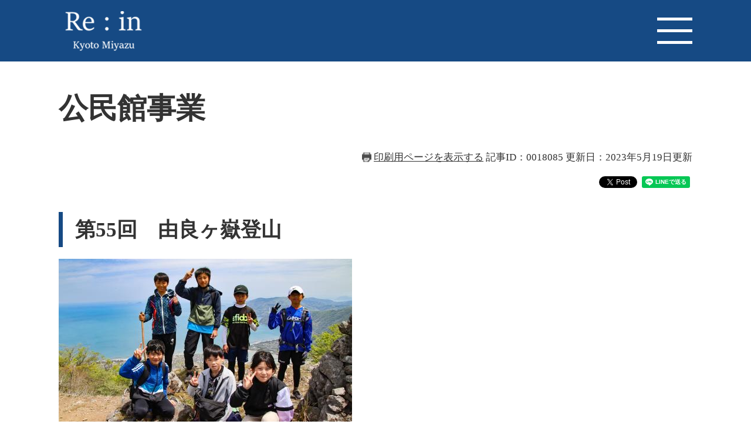

--- FILE ---
content_type: text/html
request_url: https://www.city.miyazu.kyoto.jp/site/citypro/18085.html
body_size: 4976
content:
<?xml version="1.0" encoding="utf-8" standalone="no"?>
<!DOCTYPE html PUBLIC "-//W3C//DTD XHTML 1.0 Transitional//EN" "http://www.w3.org/TR/xhtml1/DTD/xhtml1-transitional.dtd">
<html xmlns="http://www.w3.org/1999/xhtml" xml:lang="ja">
<head>
	<!-- Google tag (gtag.js) -->
<script async src="https://www.googletagmanager.com/gtag/js?id=G-005NVE9H6V"></script>
<script>
  window.dataLayer = window.dataLayer || [];
  function gtag(){dataLayer.push(arguments);}
  gtag('js', new Date());

  gtag('config', 'G-005NVE9H6V');
</script>
	<meta http-equiv="X-UA-Compatible" content="IE=edge" />
	<meta http-equiv="Content-Type" content="text/html; charset=utf-8" />
	<meta http-equiv="Content-Language" content="ja" />
	<meta http-equiv="Content-Style-Type" content="text/css" />
	<meta http-equiv="Content-Script-Type" content="text/javascript" />
	<meta name="keywords" content="宮津,京都,,公民館事業,由良ヶ嶽登山" />
	<meta name="description" content="" />
	<meta name="viewport" content="width=device-width, initial-scale=1.0" />
	<title>公民館事業 - 宮津市ホームページ</title>
	<link rel="shortcut icon" href="/favicon.ico" type="image/vnd.microsoft.icon" />
<link rel="icon" href="/favicon.ico" type="image/vnd.microsoft.icon" />
<link rel="apple-touch-icon" href="/apple-touch-icon.png" />
<link rel="stylesheet" type="text/css" media="print" href="/ssi/css/print.css" />
<script type="text/javascript" src="/ssi/js/escapeurl.js"></script>
<script type="text/javascript" src="/ssi/js/jquery.js"></script>
<script type="text/javascript" src="/ssi/js/jquery-migrate.js"></script>
<script type="text/javascript" src="/ssi/js/common.js"></script>
<script type="text/javascript" src="/ssi/js/s-google.js"></script>
<script type="text/javascript" src="/ssi/js/search-open-page-id.js"></script>
<script type="text/javascript" src="/ssi/js/search-trend.js"></script>
<script type="text/javascript" src="/ssi/js/last-page-parts-load-1.js"></script>
<script type="text/javascript" src="/ssi/js/footstep.js"></script>
<link rel="stylesheet" type="text/css" href="/ssi/css/footstep.css" />
	<script type="text/javascript" src="/ssi/js/common-promotion.js"></script>
	<style type="text/css" media="all">
		@import url("/ssi/css/site-promotion.css");
	</style>
	
</head>
<body class="site site_7 site_detail detail side1 site_promotion">

<div id="fb-root"></div>
<script type="text/javascript" async defer crossorigin="anonymous" src="https://connect.facebook.net/ja_JP/sdk.js#xfbml=1&amp;version=v9.0" nonce="4cChMC13"></script>
<!-- コンテナここから -->
<div id="container">
	<!-- レコメンドここから -->
	<script type="text/javascript" src="/ssi/js/recommend.js"></script>
<iframe style="display:none;" id="oProxy" src="https://wwwb.netcrew-analysis.jp/recommend/proxy.html" title="レコメンド情報"></iframe>
	<!-- レコメンドここまで -->
	<span class="hide" id="pagetop">ページの先頭です。</span>
	<span class="hide"><a href="#skip">メニューを飛ばして本文へ</a></span>

	<!-- ヘッダここから -->
	<div id="header">
		<div id="spm_wrap"><button type="button" id="spm_menu"><span class="hide">メニュー</span></button></div>
		<!-- ヘッダーここから -->
		<div id="header_link_div">
			<div id="sp_he_left">
				<a href="/site/citypro/"><img src="/img/site/promotion/sp_logo.png" alt="シティプロモーションサイト" width="180" height="60" /></a>
			</div>
		</div>
		<div id="logo_div">
			<div id="logo_header_div">
				<div id="logo_left">
					<div id="logo"><a href="/site/citypro/"><img src="/img/site/promotion/logo.png" alt="シティプロモーションサイト トップへ" width="180" height="60" /></a></div>
				</div>
				<div id="menu_right"><a href="javascript:void(0)" onclick="javascript:return false;" onkeypress="javascript:return false;" id="header_right_menu"><img src="/img/site/promotion/menu_open.png" class="menu_open" alt="menu_open" width="180" height="60" /><img src="/img/site/promotion/menu_close.png" class="menu_close" alt="menu_close" width="180" height="60" /></a>
					<div class="right_menu_list">
						<ul>
							<li class="gnav1"><a href="/site/citypro/"><span class="content">Contents</span><br /><span class="anata">あなたに伝えたい宮津の宝</span></a></li>
							<li class="gnav2"><a href="/site/citypro/list1.html"><span class="otakara">お宝</span><span class="ochiru">を知る</span><br /><span class="miyazu_takara">Miyazu Takara</span></a></li>
							<li class="gnav3"><a href="/site/citypro/list117.html"><span class="saiko">最高の逸品を</span><span class="todoke">お届け</span><br /><span class="furusatonousei">ふるさと納税</span></a></li>
							<li class="gnav4"><a href="/site/citypro/list118.html"><span class="kakayaku">輝く<span class="hito">人</span>に会う</span><br /><span class="my_place">My-place</span></a></li>
							<li class="gnav5"><a href="/site/citypro/list119.html"><span class="rekishi">歴史</span><span class="nifureru">にふれる</span><br /><span class="miyatsu">みやづ歴史紀行</span></a></li>
							<li class="gnav6"><a href="/site/citypro/list116.html"><span class="konna">こんな</span><span class="hibi">日々</span><br /><span class="nikki">宮津日記</span></a></li>
							<!-- <li class="gnav7"><a href="/site/citypro/list115.html"><span class="furusato">ふるさと</span><span class="miyazu">宮津</span><br /><span class="miya_zoom">miya‐zoom</span></a></li> -->
						</ul>
					</div>
				</div>
			</div>
		</div>
	</div>
	<!-- ヘッダーここまで -->
	
	<div id="mymainback">
		<!-- メインここから -->
		<div id="main">
			<div id="main_a">
				<hr class="hide" />
				<p class="hide" id="skip">本文</p>
				
				<div id="main_header">
					<h1>公民館事業</h1>
				</div>

				<!-- main_bodyここから -->
				<div id="main_body">

					<div id="content_header">
						<span><a id="print_mode_link" href="javascript:print_normal();">印刷用ページを表示する</a></span>
						<span class="open_page_id">記事ID：0018085</span>
						<span>更新日：2023年5月19日更新</span>
						<div id="sns_button_wrap">
	<a href="https://twitter.com/share" class="twitter-share-button">Tweet</a><span class="external_link_text">＜外部リンク＞</span><script type="text/javascript">!function(d,s,id){var js,fjs=d.getElementsByTagName(s)[0],p=/^http:/.test(d.location)?'http':'https';if(!d.getElementById(id)){js=d.createElement(s);js.id=id;js.src=p+'://platform.twitter.com/widgets.js';fjs.parentNode.insertBefore(js,fjs);}}(document, 'script', 'twitter-wjs');</script>
	<script type="text/javascript">document.write('<div class="fb-like" data-href="'+htmlspecialchars_URL(location.href)+'" data-layout="button" data-action="like" data-size="small" data-show-faces="false" data-share="true"></div>');</script>
	<script type="text/javascript">document.write('<div class="line-it-button" data-lang="ja" data-type="share-a" data-ver="3" data-url="'+htmlspecialchars_URL(location.href)+'" data-color="default" data-size="small" data-count="false" style="display: none;"></div>');</script><script type="text/javascript" src="https://www.line-website.com/social-plugins/js/thirdparty/loader.min.js" async="async" defer="defer"></script>
</div>
					</div>

					
					<div class="detail_free" ><h2>第55回　由良ヶ嶽登山</h2>

<p><img alt="由良ヶ嶽登山" src="/uploaded/image/6929.jpg" style="height:280px; width:500px" />　<br />
　5月3日、由良地区公民館の主催で由良ヶ嶽登山が実施されました。ここ数年は新型コロナウイルス感染拡大を受けて中止、昨年は規模を縮小して実施しておりましたが、今年は3年ぶりに地区内外に広く呼びかけを行い、今年の参加者は昨年よりも多い約80名でした。<br />
　8時30分に受付を終了ご、注意事項の案内、ラジオ体操を行い、それぞれのペースで登り始めました。途中に休憩をはさみ、景色を楽しみながら、険しい道を進み、頂上を目指しました。東頂頂上からは眼下に由良地区に集落、由良川、日本海を臨み、遠くには青葉山が見えました。頂上では美しい景色を眺めながらお弁当を食べたり、「虚空蔵菩薩」(こくうぞうぼさつ）へお参りをする方がおられました。由良ヶ嶽は山岳修行の拠点の一つであったそうで、数え年13歳の春にお参りする「十三参り」が行われており、その際には石をもって登る風習があったようです。<br />
　東峰から峰伝いで新緑の中を1.5キロほど歩くと、西峰に到着。栗田地区の集落、栗田湾、天橋立が見えました。<br />
　かつては由良小学校の学校行事でおかなわれていた由良ヶ嶽登山。関西百名山の一つに数えられ、知恵を授かる場所としてお参りもされていた、地元の皆さんにとっては馴染みのある山であることもあり、子どもから大人まで幅広い世代が参加し、なかには三世代で参加する家族もみられました。参加した有本皐紀(ありもとさつき）さん(8歳）は、「疲れたけど、景色が奇麗でよかった」、と頂上の景色を眺めた感想を述べられました。<br />
<img alt="由良ヶ嶽登山" src="/uploaded/image/6933.jpg" style="height:375px; width:499px" /><br />
<img alt="由良ヶ嶽登山" src="/uploaded/image/6934.JPG" style="height:375px; width:499px" /><br />
▲虚空蔵菩薩<br />
<img alt="由良登山証明書.jpg" src="/uploaded/image/6941.jpg" style="height:212px; width:300px" /><br />
▲下山後に発行される登山証明書。ナンバーは1月からの通算</p>
</div>

<!-- [[add-template-pdf]] -->
<!-- [[add-template-windowsmediaplayer]] -->


					
					
					
					<!-- レコメンドここから -->
					<div id="recommend_tag" style="display: none;">
						<div id="sidebar_recommend">
							<div id="recommend_title"><h2><span>このページを見ている人は</span><span>こんなページも見ています</span></h2></div>
							<!-- [[recommend_tag]] -->
						</div>
					</div>
					<!-- レコメンドここまで -->

				</div>
				<!-- main_bodyここまで -->

			</div>
		</div>

		<!-- サイドバー2ここから -->
		<!-- サイドバー2ここまで -->

	</div><!-- 3カラム終わり -->
	
	<!-- サブサイト共通自由記入エリア ここから -->
	<!-- [[item_free_area_3000_head]] --><div class="free_box"><p class="free_img">​<a href="https://www.facebook.com/MiyazuCity" target="_blank"><img alt="公式Facebookへのリンク" src="/uploaded/image/2967.png" style="height:80px; width:250px" /></a><span class="external_link_text">＜外部リンク＞</span><a href="https://twitter.com/miyazu_kyoto" target="_blank"><img alt="公式Twitterへのリンク" src="/uploaded/image/2968.png" style="height:80px; width:250px" /></a><span class="external_link_text">＜外部リンク＞</span><a href="https://www.instagram.com/miyazu_kyoto/" target="_blank"><img alt="公式Instagramへのリンク" src="/uploaded/image/2969.png" style="height:80px; width:250px" /></a><span class="external_link_text">＜外部リンク＞</span></p>
</div><!-- [[item_free_area_3000_tail]] -->
	<!-- サブサイト共通自由記入エリア ここまで -->
	
	<!-- <div class="promo_content3_ttl promo_ttl">
		<h2 class="content3_ttl">Other Articles</h2>
		<span>その他の観光の記事</span>
	</div> -->
	
	<!-- サブサイト共通自由記入エリア ここから -->
	<!-- [[item_free_area_3001_head]] --><!-- [[item_free_area_3001_tail]] -->
	<!-- サブサイト共通自由記入エリア ここまで -->

	<!-- 専用フッタここから --><!-- 専用フッタここまで -->

	<!-- フッタここから -->
	<div id="footer">
		<div id="back_or_pagetop">
			<div id="to_page_top"><a href="#pagetop"><span class="hide">Top</span></a></div>
		</div>

		<div id="footer_navi">
			<ul>
				<li><a href="/site/userguide/3334.html">免責事項</a></li>
				<li><a href="/site/userguide/3326.html">プライバシーポリシー</a></li>
				<li><a href="https://www.city.miyazu.kyoto.jp/form/detail.php?sec_sec1=88&amp;inq=04">お問い合わせ</a></li>
			</ul>
		</div>
		<div id="author_info">
			<div id="author_info_wrap">
				<div id="author_logo">
					<a href="/"><img src="/img/site/promotion/footer_logo.png" alt="宮津市" /></a>
				</div>
			</div>
			<div id="copyright"><p lang="en">Copyright &#169; Miyazu City.All Rights Reserved.</p></div>
		</div>
	</div>
	<!-- フッタここまで -->

</div>
<!-- コンテナここまで -->


<script defer src="https://static.cloudflareinsights.com/beacon.min.js/vcd15cbe7772f49c399c6a5babf22c1241717689176015" integrity="sha512-ZpsOmlRQV6y907TI0dKBHq9Md29nnaEIPlkf84rnaERnq6zvWvPUqr2ft8M1aS28oN72PdrCzSjY4U6VaAw1EQ==" data-cf-beacon='{"version":"2024.11.0","token":"9a0b62dd1590484cb902049d5076a0f3","server_timing":{"name":{"cfCacheStatus":true,"cfEdge":true,"cfExtPri":true,"cfL4":true,"cfOrigin":true,"cfSpeedBrain":true},"location_startswith":null}}' crossorigin="anonymous"></script>
</body>
</html>

--- FILE ---
content_type: text/css
request_url: https://www.city.miyazu.kyoto.jp/ssi/css/footstep.css
body_size: 920
content:
@charset "utf-8";

/* あしあと機能 */
#footstep_wrap {
	width: auto;
	height: auto;
	margin: 0;
	padding: 0;
}
#mymainback #footstep_wrap {
	-webkit-box-ordinal-group: 1;
	    -ms-flex-order: 0;
	        order: 0;
	width: 100%;
}

#footstep {
	margin: 0;
	padding: 0;
	position: relative;
}

#footstep_detail {
	margin: 10px 0 5px;
	padding: 3px 30px 3px 8.5rem;
	position: relative;
}
#footstep_detail:before {
	content: '足跡';
	display: block;
	width: 7rem;
	height: auto;
	background: #333333;
	-webkit-border-radius: 3px;
	-moz-border-radius: 3px;
	border-radius: 3px;
	color: #ffffff;
	font-size: 1.4rem;
	line-height: 1;
	padding: 8px 0;
	-webkit-box-sizing: border-box;
	-moz-box-sizing: border-box;
	box-sizing: border-box;
	position: absolute;
	top: 0;
	left: 0;
	text-align: center;
}

#clear_footstep {
	display: block;
	width: 22px;
	height: 22px;
	margin: 0;
	padding: 0;
	background: url(/img/common/icon_keep_clear.png) no-repeat center center #333333;
	background-size: 10px 10px;
	color: #ffffff;
	line-height: 1;
	-webkit-border-radius: 100%;
	-moz-border-radius: 100%;
	border-radius: 100%;
	cursor: pointer;
	position: absolute;
	top: 4px;
	right: 0;
}
#clear_footstep:hover, #clear_footstep:focus {
	opacity: 0.8;
}
#footstep_detail:empty,
#footstep_detail:empty + #clear_footstep {
	display: none;
}

.fs_rireki {
	display: inline;
}
.fs_rireki:before {
	content: '>';
	padding: 0 0.4em;
}
.fs_rireki:first-child:before {
	display: none;
}
.fs_rireki:last-child a {
	text-decoration: none !important;
	color: inherit !important;
	cursor: default;
}
/* あしあと機能 ここまで */


/* ページ記憶 */
#keep_page {
	padding-right: 40px;
	position: fixed;
	top: 100px;
	right: 0;
	z-index: 90;
}

#kpt_viewsw_wrap {
	position: absolute;
	right: 0;
	top: 0;
}
#ktp_viewsw {
	display: inline-block;
	width: 40px;
	height: 40px;
	background: url(/img/common/icon_bookmark_open.png) no-repeat center center #000000;
	color: #ffffff;
	text-indent: -9999em;
	overflow: hidden;
	white-space: nowrap;
	cursor: pointer;
	box-sizing: border-box;
	position: relative;
}
#ktp_viewsw.open {
	background-image: url(/img/common/icon_bookmark_close.png);
}

#ktp_list_wrap {
	background: #ffffff;
	border: 1px solid #bcc6c5;
}
#ktp_list_wrap2 {
	padding: 24px 19px 34px;
	font-size: 1.5rem;
}
#ktp_list_wrap2 .btn_func {
	display: block;
	margin: 0 0 10px;
	padding: 9px 0;
	font-size: 1.4rem;
	text-align: center;
	text-decoration: none;
	line-height: 2rem;
	cursor: pointer;
}
#ktp_list_wrap2 .btn_func:hover {
	text-decoration: underline;
}
#ktp_save {
	background: #35748c;
	color: #ffffff;
	font-weight: bold;
}
#ktp_del_all {
	background: #b5ced7;
	color: inherit;
}

#ktp_item_list {
	display: block;
	width: 18em;
	height: auto;
	margin: 10px 0 0;
	padding: 0;
	list-style: none;
	text-align: left;
	max-height: calc(100vh - 350px);
}
#ktp_item_list:empty:before {
	content: '登録がありません。'
}

.ktp_item {
	display: block;
	margin: 10px 0 0;
	padding: 5px 10px;
	border: 1px solid  #b5ced7;
	position: relative;
}

.ktp_item_del {
	display: block;
	width: 18px;
	height: 18px;
	margin: 0;
	padding: 0;
	background: url(/img/common/icon_keep_clear.png) no-repeat center center #4b4b4b;
	background-size: 10px 10px;
	color: #ffffff;
	line-height: 1;
	-webkit-border-radius: 100%;
	-moz-border-radius: 100%;
	border-radius: 100%;
	cursor: pointer;
	position: absolute;
	right: -9px;
	bottom: -9px;
}
.ktp_item_del:hover,.ktp_item_del:focus {
	opacity: 0.8;
}
/* ページ記憶ここまで */


/* アクセシビリティチェック画面 */
.errrange ~ #keep_page {
	display: none;
}
/* アクセシビリティチェック画面 ここまで */


/* タブレット */
@media screen and (max-width : 1099px) {

	#keep_page {
		display: none !important;
	}

}
/* タブレット ここまで */

--- FILE ---
content_type: text/css
request_url: https://www.city.miyazu.kyoto.jp/ssi/css/site-promotion.css
body_size: 16570
content:
@charset "utf-8";

/* ========== layout ========== */

/* 全体 */
html {
	font-size: 62.5%;
}
body {
	margin: 0px;
	padding: 0px;
	border: 0px;
	min-width: 1080px;
	text-align: center;
	font-size: 1.6rem;
	color: #333333;
	line-height: 1.5;
	word-break: break-all;
	word-wrap: break-word;
}

#container {
	width: auto;
	height: auto;
	margin: 0px;
	padding: 0px;
	text-align: left;
}

/* ヘッダ */
#header {
	width: auto;
	height: auto;
	margin: 0px;
	padding: 0px;
}

/* フッタ */
#footer {
	clear: both;
	width: auto;
	height: auto;
	margin: 0px;
	padding: 0px;
}

/* メイン */
#mymainback {
	clear: both;
	float: none;
	display: -webkit-box;
	display: -ms-flexbox;
	display: flex;
	-ms-flex-wrap: wrap;
		flex-wrap: wrap;
	-webkit-box-pack: justify;
		-ms-flex-pack: justify;
		justify-content: space-between;
	-webkit-box-align: stretch;
		-ms-flex-align: stretch;
		align-items: stretch;
	width: 98%;
	max-width: 1080px;
	height: auto;
	margin: 0px auto;
	padding: 0px;
}

#main {
	float: none;
	-webkit-box-ordinal-group: 12;
		-ms-flex-order: 11;
		order: 11;
	width: 100%;
	margin: 0px;
	padding: 0px;
}

#main_a {
	margin: 0px;
	padding: 0px;
}

#main_body {
	margin: 0px;
	padding: 0px;
}

/* サイド */
#sidebar1 {
	float: none;
	-webkit-box-ordinal-group: 11;
		-ms-flex-order: 10;
		order: 10;
	width: 300px;
	margin: 0px;
	padding: 0px;
}

#sidebar2 {
	float: none;
	-webkit-box-ordinal-group: 13;
		-ms-flex-order: 12;
		order: 12;
	width: 300px;
	margin: 0px;
	padding: 0px;
}
.side2 #main {
	width: calc(100% - 300px);
}
.side2 #main_a {
	padding-right: 40px;
}

.side1.side2 #main {
	width: calc(100% - 600px);
}
.side1.side2 #main_a {
	padding-left: 40px;
	padding-right: 40px;
}

.side1 hr.hide,
.side2 hr.hide {
	display: none;
}



/* ========== parts ========== */

/***** 1 共通 *****/

/* スマートフォンのPC表示切り替えボタンを非表示に */
#viewPCMode {
	display: none;
}

/* float clear */
.cf:before,
.cf:after {
	content: "";
	display: table;
}
.cf:after {
	clear: both;
}
/* For IE 6/7 (trigger hasLayout) */
.cf {
	zoom: 1;
}

/* スマートフォン用 */
#sp_page_index_link_wrap {
	display: none;
}
#spm_wrap {
	display: none;
}
.sp_button {
	display: none;
}

/* レスポンシブアコーディオン用 */
.acc_title + input {
	display: none;
}
.acc_icon {
	display: none;
}

/* 隠す */
.hide {
	display: block;
	width: 0px;
	height: 0px;
	margin: 0px;
	padding: 0px;
	clip: rect(0,0,0,0);
	overflow: hidden;
}
hr.hide {
	border: none;
}

/* 承認枠 */
#approval_table {
	font-size: 1.4rem;
}

/* Googlemap */
.gglmap {
	position: relative;
	padding-top: 30px;
	padding-bottom: 56.25%;
	height: 0px;
	overflow: hidden;
}
.gglmap iframe,
.gglmap object,
.gglmap embed {
	position: absolute;
	top: 0px;
	left: 0px;
	width: 100%;
	height: 100%;
}


/***** 2 基本設定 *****/

/* フォント */
body {
	font-family: "游明朝体", "Yu Mincho", YuMincho, "ヒラギノ明朝 Pro", "Hiragino Mincho Pro", "MS P明朝", "MS PMincho", serif;
}
em {
	font-family: 'Hiragino Kaku Gothic ProN', 'ヒラギノ角ゴ ProN W3', Osaka, 'MS PGothic', sans-serif;
}

.mincho {
	font-family: '游明朝', 'Yu Mincho', '游明朝体', 'YuMincho', 'ヒラギノ明朝 Pro W3', 'Hiragino Mincho Pro', 'HiraMinProN-W3', serif;
}

/* リンク */
a:link {
	color: #333333;
	text-decoration: underline;
}
a:visited {
	color: #660099;
	text-decoration: underline;
}
a:active {
	color: #cc0000;
	text-decoration: underline;
}
a:hover {
	color: #000000;
	text-decoration: underline;
}

a img {
	border: none;
}

input[type="button"],
input[type="submit"],
button {
	-webkit-appearance: none;
	border-radius: 0;
	cursor: pointer;
	font-family: Meiryo, メイリオ, 'Hiragino Kaku Gothic ProN', 'ヒラギノ角ゴ ProN W3', Osaka, sans-serif;
	font-size: 1.6rem;
}

input[type="text"],
textarea,
select {
	font-family: Meiryo, メイリオ, 'Hiragino Kaku Gothic ProN', 'ヒラギノ角ゴ ProN W3', Osaka, sans-serif;
	font-size: 1.6rem;
}

/* 外部リンク */
.external_link_text {
	display: none;
}

/* 基本タグ */
p {
	margin: 1em 0px;
	word-break: normal;
	word-wrap: break-word;
}

hr {
	clear: both;
}

/* テーブル */
#main_body table {
	border-color: #333333;
	border-collapse: collapse;
	border-style: solid;
	margin: 0px 0px 10px;
	max-width: 100%;
	border-width: 2px;
}
#main_body th {
	background: #eaeaea;
	border-color: #333333;
	border-collapse: collapse;
	border-style: solid;
	border-width: 1px;
	padding: 0.5em;
}
#main_body td {
	border-color: #333333;
	border-collapse: collapse;
	border-style: solid;
	border-width: 1px;
	padding: 0.5em;
}
/* テーブル（borderを「0」に設定した場合は罫線を表示させない） */
/*
#main_body table[border="0"],
#main_body table[border="0"] th,
#main_body table[border="0"] td {
	border-width: 0px;
}
*/
/* テーブル内のpタグのマージンを0にする */
#main_body table p {
	margin: 0px 0px 1em;
}
#main_body table p:last-child {
	margin: 0px;
}

/* 見出し */
#main_header {
	margin-bottom: 20px;
}
#main_header h1 {
	margin: 0px;
	padding: 15px 0px;
	background: #ffffff;
	border: none;
	font-size: 5.0rem;
	font-weight: bold;
	line-height: 1.4;
}
#main_body h2 {
	clear: both;
	margin: 20px 0px 0px;
	padding: 15px 20px 15px 28px;
	background: #ffffff;
	font-size: 3.5rem;
	line-height: 1.4;
	position: relative;
}
#main_body h2:before {
	content: '';
	height: 60px;
	border-left: 7px solid #164a84;
	position: absolute;
	left: 0px;
	top: calc(50% - 30px);
}
#main_body h3 {
	clear: both;
	margin: 20px 0px;
	padding: 21px 20px 2px 0px;
	background: #ffffff;
	border: none;
	font-size: 2.5rem;
	font-weight: bold;
	line-height: 1.4;
	border-bottom: 2px solid #164a84;
}
#main_body h4 {
	clear: both;
	margin: 20px 0px;
	padding: 7px 20px 7px 0px;
	background: #ffffff;
	border: none;
	font-size: 2.5rem;
	font-weight: bold;
	line-height: 1.4;
}
#main_body h5 {
	clear: both;
	margin: 20px 0px;
	padding: 5px 20px 5px 0px;
	background: #ffffff;
	border: none;
	border-bottom: 1px solid #a0d8ef;
	font-size: 2rem;
	font-weight: bold;
	line-height: 1.4;
}
#main_body h6 {
	clear: both;
	margin: 20px 0px 0px;
	padding: 4px 20px 4px 28px;
	background: #ffffff;
	font-size: 1.8rem;
	line-height: 1.4;
	position: relative;
}
#main_body h6:before {
	content: '';
	height: 30px;
	border-left: 5px solid #164a84;
	position: absolute;
	left: 0px;
	top: calc(50% - 15px);
}


/***** 3 ヘッダ *****/

/* ヘッダ */
#keep_page {
	display: none;
}
#header {
	font-size: 1.5rem;
}
#header_link_div #sp_he_left {
	display: none;
}
#header_link_div {
	width: 98%;
	max-width: 1080px;
/*	min-height: 60px;*/
	margin: 0px auto;
	position: relative;
}
#logo_header_div {
	width: 98%;
	max-width: 1080px;
	min-height: 105px;
	margin: 0px auto;
	position: relative;
}
#logo_left {
	width: 320px;
	position: absolute;
	left: 0px;
	z-index: 1;
}
#logo_left #logo {
	padding: 19px 0px;
}
#logo_left a, #menu_right a {
	display: inline-block;
}
#menu_right .right_menu_list a {
	display: block;
	line-height: 1.2;
}
#logo_left a img, #menu_right a img {
	width: auto;
	height: auto;
}
#header_right_menu.open img.menu_close {
	display: block;
}
#header_right_menu.open img.menu_open {
	display: none;
}
#menu_right a img.menu_close {
	display: none;
}
.right_menu_list.menu_open {
	display: block;
}
.right_menu_list {
	display: none;
	width: 220px;
	position: absolute;
	top: 0px;
	right: 74px;
	z-index: 100;
	background: #164a84;
	-webkit-box-sizing: border-box;
	box-sizing: border-box;
	min-width: auto;
	margin: 0px;
	padding: 32px 0px 35px;
	list-style: none;
	text-align: center;
}
.right_menu_list ul {
	margin: 0px;
	padding: 0px;
	list-style: none;
}
.right_menu_list ul li a {
	color: #ffffff;
	text-decoration: none;
	font-weight: bold;
}
.right_menu_list ul li.gnav1 a {
	line-height: 1.2;
}
.right_menu_list ul li.gnav1 {
	padding-bottom: 50px;
}
.right_menu_list ul li.gnav1 a{
	pointer-events: none;
}
.right_menu_list ul li.gnav2 {
	padding-bottom: 22px;
}
.right_menu_list ul li.gnav3 {
	padding-bottom: 24px;
}
.right_menu_list ul li.gnav4 {
	padding-bottom: 30px;
}
.right_menu_list ul li.gnav5 {
	padding-bottom: 25px;
}
.right_menu_list ul li.gnav6 {
	padding-bottom: 23px;
}
.right_menu_list ul li.gnav2 a {
	line-height: 1.1;
}
.right_menu_list ul li.gnav4 a {
	line-height: 1.4;
}
.right_menu_list ul li.gnav5 a {
	line-height: 1.2;
}
.right_menu_list ul li.gnav6 a {
	line-height: 1.1;
}

.right_menu_list ul li a span.content {
	font-size: 3rem;
}
.right_menu_list ul li a span.anata {
	font-size: 1.2rem;
}

.right_menu_list ul li a span.otakara {
	font-size: 2.8rem;
}
.right_menu_list ul li a span.ochiru {
	font-weight: normal;
	font-size: 1.6rem;
}
.right_menu_list ul li a span.miyazu_takara {
	font-size: 1.2rem;
}
.right_menu_list ul li a span.saiko {
	font-size: 1.6rem;
	font-weight: normal;
}
.right_menu_list ul li a span.todoke {
	font-size: 2.8rem;
}
.right_menu_list ul li a span.furusatonousei {
	font-size: 1.2rem;
}
.right_menu_list ul li a span.kakayaku {
	font-size: 1.6rem;
	font-weight: normal;
}
.right_menu_list ul li a span.hito {
	font-size: 2.8rem;
	font-weight: bold;
}
.right_menu_list ul li a span.my_place {
	font-size: 1.2rem;
	text-transform: uppercase;
}
.right_menu_list ul li a span.rekishi {
	font-size: 2.8rem;
	letter-spacing: 0.4rem;
}
.right_menu_list ul li a span.nifureru {
	font-weight: normal;
	font-size: 1.6rem;
}
.right_menu_list ul li a span.miyatsu {
	font-size: 1.2rem;
}
.right_menu_list ul li a span.konna {
	font-size: 1.6rem;
	font-weight: normal;
}
.right_menu_list ul li a span.hibi {
	font-size: 2.8rem;
	letter-spacing: 0.3rem;
}
.right_menu_list ul li a span.nikki {
	font-size: 1.2rem;
}
.right_menu_list ul li a span.furusato {
	font-size: 2.8rem;
}
.right_menu_list ul li a span.miyazu {
	font-size: 1.6rem;
	font-weight: normal;
	letter-spacing: 0.2rem;
}
.right_menu_list ul li a span.miya_zoom {
	font-size: 1.2rem;
	line-height: 0.5;
}

#menu_right {
	margin-left: 340px;
	padding: 29px 0px 28px;
	text-align: right;
}
#he_left {
	width: 44rem;
	position: absolute;
	top: 19px;
	left: 0px;
	z-index: 1;
}

#he_right {
	padding: 10px 0px;
	text-align: right;
}

ul#header_link {
	margin: 0px;
	padding: 0px;
	list-style: none;
}
ul#header_link > li#hl_main {
	margin-left: 0px;
}
ul#header_link > li {
	display: inline-block;
	vertical-align: middle;
	margin: 0px 0px 0px 27px;
	text-align: left;
}
ul#header_link > li a {
	color: #164a84;
	text-decoration: none;
	font-size: 1.6rem;
}
#logo_div {
	background: #164a84;
}

/* アクセシビリティ機能 */
#hl_func {
	position: relative;
}

ul#acc_func_box {
	display: none;
	position: absolute;
	top: 100%;
	right: 0px;
	z-index: 100;
	background: #ffffff;
	-webkit-box-shadow: 0px 3px 10px -2px rgba(0, 0, 0, 0.5);
	box-shadow: 0px 3px 10px -2px rgba(0, 0, 0, 0.5);
	border-radius: 5px;
	-webkit-box-sizing: border-box;
	box-sizing: border-box;
	min-width: 100%;
	margin: 0px;
	padding: 15px 10px;
	list-style: none;
	text-align: center;
}
ul#acc_func_box.func_menu_open {
	display: block;
}
ul#acc_func_box li {
	display: block;
	margin-bottom: 15px;
}

#acc_func_box dl {
	margin: 0px;
	padding: 0px;
	font-size: 1.4rem;
	line-height: 1.8rem;
	display: -webkit-box;
	display: -ms-flexbox;
	display: flex;
	-ms-flex-wrap: nowrap;
		flex-wrap: nowrap;
	-webkit-box-align: center;
		-ms-flex-align: center;
		align-items: center;
}
#acc_func_box dl dt {
	display: inline-block;
	vertical-align: middle;
	margin: 0px 5px 0px 0px;
	padding: 6px 0px;
	font-weight: bold;
	width: 5em;
}
#acc_func_box dl dd {
	display: inline-block;
	vertical-align: middle;
	margin: 0px 0px 0px 2px;
	padding: 0px;
}
#acc_func_box dl dd a {
	display: block;
	background: #ffffff;
	border: 1px solid #cccccc;
	border-radius: 3px;
	color: #000000;
	text-decoration: none;
	padding: 5px 7px;
}
#acc_func_box dl dd a#moji_large {
	font-size: 1.6rem;
	font-weight: bold;
}
#acc_func_box dl dd a#haikei_white {
	background: #ffffff !important;
	color: #000000 !important;
}
#acc_func_box dl dd a#haikei_black {
	background: #000000 !important;
	color: #ffffff !important;
}
#acc_func_box dl dd a#haikei_blue {
	background: #0000ff !important;
	color: #ffff00 !important;
}

#func_menu_close {
	border: none;
	background: #e6e6e6;
	border-radius: 3px;
	font-size: 1.4rem;
	margin: 0px;
	padding: 0px 20px;
	height: 3rem;
}

/* 検索 */
#cse-search-box {
	display: inline-block;
	vertical-align: middle;
	width: 200px;
	-webkit-box-sizing: border-box;
	box-sizing: border-box;
	border: 1px solid #999999;
}
#tmp_query {
	border: 1px solid rgb(126, 157, 185); 
	padding: 2px;
	background: url("https://www.google.com/cse/static/images/1x/en/branding.png") left 9px top 50% no-repeat rgb(255, 255, 255);
	display: inline-block;
	vertical-align: middle;
	border: none !important;
	-webkit-box-sizing: border-box;
	box-sizing: border-box;
	width: calc(100% - 42px) !important;
	height: 38px !important;
	font-size: 1.6rem;
}
#submit {
	display: inline-block;
	vertical-align: middle;
	border: none;
	background: url(/img/site/promotion/search_icon.png)no-repeat top 5px right 11px;
	color: #000000;
	-webkit-box-sizing: border-box;
	box-sizing: border-box;
	width: 42px;
	height: 38px;
	margin: 0px;
	padding: 0px;
	font-size: 1.6rem;
	line-height: 38px;
	white-space: nowrap;
	text-indent: -9999em;
	overflow: hidden;
}

#cse_filetype {
	display: inline-block;
	vertical-align: middle;
}
#cse_filetype fieldset {
	border: none;
	margin: 0px;
	padding: 0px 0px 0px 10px;
}
#cse_filetype fieldset legend {
	margin: 0px;
	padding: 0px;
	display: none;
}
#cse_filetype fieldset span {
	font-size: 1.4rem;
	display: inline-block;
}
#cse_filetype fieldset span input {
	margin: 4px;
	vertical-align: middle;
}

/* グローバルナビ */
#top_search {
	background: #e6e6e6;
}

ul#gnav {
	margin: 0px auto;
	padding: 10px 0px;
	list-style: none;
	width: 100%;
	max-width: 1100px;
	display: table;
	table-layout: fixed;
}
ul#gnav li {
	display: table-cell;
	vertical-align: middle;
}
ul#gnav li a {
	display: block;
	background: #e6e6e6;
	color: #000000;
	font-size: 2.2rem;
	font-weight: bold;
	text-decoration: none;
	text-align: center;
	line-height: 3rem;
	padding: 15px 10px;
}

/* グローバルナビ（動的メニュー） ※使用する場合は要調整 */
#context_category02,
#context_category01 {
	display: none;
}


/***** 4 パンくず *****/

/* パンくず */
#pankuzu_wrap {
	background: #f5f5f5;
	padding: 20px 0px 15px;
}
#pankuzu_wrap > div {
	width: 98%;
	max-width: 1100px;
	margin-left: auto;
	margin-right: auto;
	-webkit-box-sizing: border-box;
	box-sizing: border-box;
}

.pankuzu {
	clear: both;
	margin-bottom: 5px;
	padding: 3px 0px 3px 8.5rem;
	position: relative;
}
.pankuzu .icon_current {
	display: none;
}
.pankuzu:first-child .icon_current {
	display: block;
	width: 7rem;
	height: auto;
	background: #333333;
	border-radius: 3px;
	color: #ffffff;
	font-size: 1.4rem;
	line-height: 2rem;
	padding: 5px 0px;
	-webkit-box-sizing: border-box;
	box-sizing: border-box;
	position: absolute;
	top: 0px;
	left: 0px;
	text-align: center;
}


/***** 5 フッタ *****/

/* フッタ */
#footer {
	font-size: 1.6rem;
	font-family: '游明朝', 'Yu Mincho', '游明朝体', 'YuMincho', 'ヒラギノ明朝 Pro W3', 'Hiragino Mincho Pro', 'HiraMinProN-W3', serif;
	text-align: left;
}

#back_or_pagetop {
	right: 10px;
	bottom: 10px;
}
#to_page_top {
	background: url(/img/site/promotion/to_top.png) center center no-repeat;
	position: fixed;
	right: 10px;
	z-index: 20;
	cursor: pointer;
}
#back_or_pagetop > div a {
	display: block;
	line-height: 2rem;
	padding: 0px;
	width: 100px;
	height: 100px;
}
#to_page_top:hover {
	opacity: 0.5;
}
#footer_navi ul {
	width: 98%;
	max-width: 1080px;
	margin: 0px auto;
	padding: 45px 0px 15px;
	list-style: none;
	text-align: center;
	background-color: transparent;
}
#footer_navi ul li {
	display: inline-block;
	vertical-align: middle;
	margin: 5px 30px 5px 0px;
	padding-right: 35px;
	border-right: 1px solid #164a84;
	line-height: 2rem;
}
#footer_navi ul li:last-child {
	margin-right: 0px;
	padding-right: 0px;
	border-right: none;
}
#footer_navi ul li a {
	color: #164a84;
	line-height: 1;
	text-decoration: none;
}

#author_info {
	background: #164a84;
	color: #fff;
}
#author_info_wrap {
	width: 98%;
	max-width: 1080px;
	margin: 0 auto;
	position: relative;
}
#author_info_wrap > div {
	display: inline-block;
}
#author_box {
	padding: 15px 0px 0px;
	width: 55%;
	margin: 0px;
}
#author_box p {
	margin: 0px;
	line-height: 1.6;
}
#author_box p.f_author {
	font-size: 2rem;
}
#author_box p.f_number {
	display: none;
}
#author_box p span {
	display: inline-block;
	margin-right: 1em;
}
#author_box p span a {
	color: #fff;
	text-decoration: none;
}
#author_logo {
	position: absolute;
	right: 0px;
	top: 55px;
}

#copyright p {
	width: 100%;
	max-width: 1080px;
	margin: 0px auto;
	padding: 80px 0px 20px;
	font-size: 1.5rem;
	line-height: 2rem;
}

/* おすすめ情報（回遊ボタン） */
#osusume_banner {
	position: fixed;
	left: 10px;
	bottom: 10px;
	z-index: 90;
	display: none;
}
#osusume_banner_box {
	width: auto;
	display: table;
}

#osusume_banner_ttl {
	display: table-cell;
	vertical-align: bottom;
	width: 100px;
}
#osusume_banner_ttl a {
	display: block;
	color: #000000;
	font-size: 1.5rem;
	font-weight: bold;
	line-height: 2rem;
	text-align: center;
	text-decoration: none;
	background: #cccccc;
	padding: 30px 0px;
}

#osusume_banner_list {
	display: none;
	vertical-align: bottom;
	background: #cccccc;
	padding: 10px;
	max-width: calc(100vw - 140px);
	-webkit-box-sizing: border-box;
	box-sizing: border-box;
	border-radius: 0px 10px 10px 0px;
}
#osusume_banner.open #osusume_banner_list {
	display: table-cell;
}

#osusume_banner_list_box {
	background: #ffffff;
	border-radius: 0px 5px 5px 0px;
	padding: 5px;
	position: relative;
}
#osusume_banner_list_box ul {
	margin: 0px;
	padding: 0px;
	list-style: none;
}
#osusume_banner_list_box ul li {
	display: inline-block;
	vertical-align: top;
	width: 200px;
	height: 60px;
	margin: 5px;
}
#osusume_banner_list_box ul li img {
	width: 100%;
	height: auto;
}

#osusume_banner_close {
	display: block;
	width: 22px;
	height: 22px;
	margin: 0px;
	padding: 0px;
	border: none;
	background: url(/img/common/icon_keep_clear.png) no-repeat center center #333333;
	background-size: 10px 10px;
	color: #ffffff;
	line-height: 1;
	border-radius: 100%;
	cursor: pointer;
	text-align: left;
	text-indent: -9999em;
	overflow: hidden;
	position: absolute;
	top: -10px;
	right: -10px;
}


/***** 6 バナー *****/

/* バナー広告 */
ul.banner_list {
	margin: 0px;
	padding: 0px;
	list-style: none;
	display: -webkit-box;
	display: -ms-flexbox;
	display: flex;
	-ms-flex-wrap: wrap;
		flex-wrap: wrap;
	-webkit-box-pack: start;
		-ms-flex-pack: start;
		justify-content: flex-start;
}
ul.banner_list li {
	width: 200px;
	margin: 5px 10px;
}
ul.banner_list li img {
	width: 100%;
	height: auto;
}

.banner_text {
	display: block;
	padding: 10px;
	font-size: 1.4rem;
	line-height: 1.3;
	text-align: left;
}

/* バナー広告（縦並び） */
ul.banner_list.banner_list_side {
	display: block;
	max-width: 300px;
	margin: 0px auto 10px;
}
ul.banner_list.banner_list_side li {
	display: block;
	width: 100%;
	margin: 0px auto 10px;
}

/* セカンドページバナーエリア */
#footer_banner {
	width: 98%;
	max-width: 1100px;
	margin: 0px auto 30px;
}

/***** 7 リスト *****/

/* リスト（横並び） */
.navigation ul {
	margin: 0px;
	padding: 0px;
	list-style: none;
}
.navigation ul li,
.navigation > div {
	display: inline-block;
	vertical-align: middle;
	margin: 5px 10px 5px 0px;
	padding-right: 15px;
	border-right: 1px solid #666666;
	line-height: 1.4;
}
.navigation ul li:last-child,
.navigation > div:last-child {
	border-right: none;
	margin-right: 0px;
	padding-right: 0px;
}

/* リスト（一覧） */
.info_list ul {
	margin: -16px 0px 0px;
	padding: 0px;
	list-style: none;
}
.info_list ul li {
	margin: 0px;
	padding: 27px 0px;
	-webkit-box-sizing: border-box;
	box-sizing: border-box;
	position: relative;
	border-bottom: 1px solid #a0d8ef;
}
.info_list ul li span a {
	color: #333333;
	font-size: 1.8rem;
}
.site_list1 .info_list ul {
	padding: 19px 0px 0px;
	list-style: none;
	display: -webkit-box;
	display: -ms-flexbox;
	display: flex;
	-ms-flex-wrap: wrap;
	flex-wrap: wrap;
	-webkit-box-pack: start;
	-ms-flex-pack: start;
	justify-content: flex-start;
	-webkit-box-align: stretch;
	-ms-flex-align: stretch;
	align-items: stretch;
}
.site_list1 .info_list ul li {
	border-top: 1px solid #164a84;
	border-bottom: 1px solid #164a84;
	background-size: 100% 100%;
	padding: 20px 30px;
	width: 330px;
	margin: 15px 15px 35px;
	position: relative;
}
.site_list1 .info_list ul li:after {
	left: auto;
	right: 10px;
	content: '';
	background-color: #164a84;
	top: -10px;
	bottom: -10px;
	position: absolute;
	width: 1px;
	height: auto;
}
.site_list1 .info_list ul li:before {
	content: '';
	background-color: #164a84;
	top: -10px;
	bottom: -10px;
	left: 10px;
	position: absolute;
	width: 1px;
	height: auto;
	border-width: 0px;
}

/* リスト（日付） */
.info_list.info_list_date ul li {
	width: 100%;
	display: table;
}
.info_list.info_list_date ul li > span {
	display: table-cell;
	vertical-align: top;
}
.info_list.info_list_date ul li > span.article_date {
	width: 11em;
}

/* リスト（サムネイル） */
.info_list.info_list_thum ul li {
	padding-left: 0px;
}
.info_list.info_list_thum ul li:before {
	display: none;
}

.list_pack {
	width: 100%;
	display: block;
}

.list_pack .article_img {
	vertical-align: middle;
	width: 270px;
	margin: 0 auto;
}
.list_pack .article_img span {
	display: block;
}
.site_index_promotion .list_pack .article_img span:empty {
	height: 180px;
	background-size: cover;
	background-position: top center;
}
.site_index_promotion .list_pack .article_img span {
	width: 270px;
}
.list_pack .article_img span:empty {
	height: 180px;
	background: url(/img/site/promotion/noimg.png) no-repeat top center;
	background-size: cover;
}
.list_pack .article_img span img {
	width: 100%;
	height: auto;
}

.list_pack .article_txt {
	display: inline-block;
	vertical-align: middle;
}
.list_pack .article_txt .article_date {
	display: block;
	font-size: 1.7rem;
	padding: 15px 0px 3px;
}
.list_pack .article_txt .article_title {
	display: block;
	font-size: 1.8rem;
}
.site_index_promotion .list_pack .article_txt .article_date {
	padding: 3px 0px;
}
.site_index_promotion .list_pack .article_txt .article_title a {
	text-decoration: none;
}
/* リスト（担当課） */
.article_section:before {
	content: '（';
}
.article_section:after {
	content: '）';
}
.article_section:empty:before,
.article_section:empty:after {
	display: none;
}

/* リスト（一覧リンク） */
div.link_ichiran {
	margin-top: 20px;
	text-align: right;
}

/* リスト（newアイコン） */
img.icon_new {
	vertical-align: top;
}

/* リスト（新着情報） */
.section_information {
	margin: 30px 0px;
	background: #f5f5f5;
}

.section_information h2,
#main_body .section_information h2 {
	margin: 0px;
	padding: 20px 20px 0px;
	background: transparent;
	border: none;
	font-size: 2.2rem;
	font-weight: bold;
}

.section_information p.no_data {
	margin: 0px;
	padding: 20px;
}

.section_information_list ul {
	margin: 0px;
	padding: 10px 20px;
	list-style: none;
}
.section_information_list ul li {
	width: 100%;
	display: table;
	margin: 0px;
	padding: 8px 0px 8px 20px;
	-webkit-box-sizing: border-box;
	box-sizing: border-box;
	position: relative;
}
.section_information_list ul li:before {
	content: '';
	width: 0px;
	height: 0px;
	border: 5px solid transparent;
	border-right-width: 0px;
	border-left-width: 8px;
	border-left-color: #666666;
	position: absolute;
	top: 0.9em;
	left: 0px;
}
.section_information_list ul li > span {
	display: table-cell;
	vertical-align: top;
}
.section_information_list ul li > span.article_date {
	width: 11em;
}

.section_information_list div.link_box {
	padding: 0px 20px 20px;
	text-align: right;
}
.section_information_list div.link_box span {
	display: inline-block;
	vertical-align: middle;
	margin: 5px 0px 5px 10px;
	padding-left: 15px;
	border-left: 1px solid #666666;
	line-height: 1.4;
}
.section_information_list div.link_box span:first-child {
	border-left: none;
	margin-left: 0px;
	padding-left: 10px;
}

/* リスト（新着情報サムネイル） */
.section_information_thum {
	width: 100%;
	display: table;
	margin: 0px;
	padding: 15px;
	-webkit-box-sizing: border-box;
	box-sizing: border-box;
}
.section_information_thum > div {
	display: table-cell;
	vertical-align: top;
}
.section_information_thum > div.lettering2 {
	width: 200px;
}
.section_information_thum > div.lettering2 img {
	width: 100%;
	height: auto;
}
.section_information_thum > div.lettering3 {
	padding-left: 20px;
}
.section_information_thum > div.lettering3 span {
	display: block;
}


/***** 8 サイド *****/

/* サイドバー */
#sidebar1 > div:last-child,
#sidebar2 > div:last-child {
	margin-bottom: 0 !important;
}
#sidebar1 img,
#sidebar2 img {
	max-width: 100% !important;
	height: auto !important;
}

/* レコメンド・AIレコメンド */
#sidebar_recommend,
#sidebar_ai_recommend {
	display: table;
	margin: 20px 0px 30px;
}
#ai_recommend_title,
#recommend_title {
	background: #164a84;
	display: table-cell;
	vertical-align: middle;
	width: 224px;
	border-right: 1px solid #ffffff;
}
#sidebar_recommend h2, #sidebar_ai_recommend h2 {
	margin: 0px;
	padding: 43px 30px 0px 30px;
	font-size: 1.8rem;
	font-weight: bold;
	color: #ffffff;
	line-height: 1.2;
	background: url(/img/site/promotion/recommend-icon.png) no-repeat top left 90px;
}
#sidebar_recommend ul,
#sidebar_ai_recommend ul {
	width: 856px;
	margin: 0px;
	padding: 0px;
	list-style: none;
	background: #eaeaea;
	display: table-cell;
}
#sidebar_recommend ul li,
#sidebar_ai_recommend ul li {
	margin: 0px;
	padding: 18px 30px 14px 30px;
	border-bottom: 1px solid #ffffff;
	font-size: 1.8rem;
}
#sidebar_recommend ul li:last-child , 
#sidebar_ai_recommend ul li:last-child {
	border-bottom: none;
}

/* 「見つからないときは」「よくある質問」バナー */
#common_banner_link {
	margin: 0px 0px 10px;
}
#common_banner_link ul {
	margin: 0px;
	padding: 0px;
	list-style: none;
}
#common_banner_link ul li {
	margin-bottom: 10px;
}
#common_banner_link ul li:last-child {
	margin-bottom: 0px;
}
#common_banner_link ul li a {
	display: block;
	border: 1px solid #cccccc;
	background: #e6e6e6;
	color: #000000;
	font-size: 1.8rem;
	font-weight: bold;
	padding: 20px 15px;
}
#common_banner_link ul li a:hover {
	background: #f5f5f5;
}


/***** 9 メイン *****/

/* メイン */
#mymainback {
	padding-top: 30px;
	padding-bottom: 30px;
}


/***** 10 各ページ *****/

/* 印刷用アイコン */
#content_header {
	margin: 20px 0px 12px;
	text-align: right;
}
#content_header span {
	display: inline-block;
	vertical-align: middle;
	text-align: left;
	font-size: 1.7rem;
}
#content_header span.external_link_text {
	display: none;
}
#content_header .external_link_text {
	display: none !important;
}
#print_mode_link,
#print_mode_link_large {
	padding-left: 21px;
	background: url(/img/site/promotion/icon_print.png) no-repeat left center;
}

/* カレンダー登録・SNSボタン */
#sns_button_wrap {
	display: -webkit-box;
	display: -ms-flexbox;
	display: flex;
	-webkit-box-pack: end;
	    -ms-flex-pack: end;
	        justify-content: flex-end;
	margin-top: 20px;
}
#sns_button_wrap > * {
	margin: 0 2px;
}
#content_footer {
	clear: both;
	margin: 30px 0px 0px;
}
#content_footer div[id^="calendar_button_"] {
	display: inline-block;
	vertical-align: middle;
	margin: 0px 20px 20px 0px;
}

#sns_button_wrap  div[id^="sns_button_"] {
	display: inline-block;
	vertical-align: middle;
	margin: 0px 20px 0px 0px;
}
#sns_button_wrap  div[id^="sns_button_"] a {
	display: block;
	line-height: 1.5rem;
	background-color: transparent;
	background-repeat: no-repeat;
	background-position: left center;
	background-size: 35px auto;
	padding: 10px 10px 10px 45px;
}
#sns_button_wrap  div#sns_button_facebook a {
	background-image: url(/img/common/sns/icon_sns_fb.png);
}
#sns_button_wrap  div#sns_button_twitter a {
	background-image: url(/img/common/sns/icon_sns_tw.png);
}
#sns_button_wrap  div#sns_button_line a {
	background-image: url(/img/common/sns/icon_sns_line.png);
	text-transform: uppercase;
}

/* PDF・WMPリンク */
.pdf_download,
.wmplayer_download {
	clear: both;
	margin: 63px 0px 0px;
	width: 100%;
	display: table;
}
.pdf_download .pdf_img,
.wmplayer_download .wmplayer_img {
	display: table-cell;
	vertical-align: top;
	width: 158px;
	margin: 0px;
	padding: 0px;
}
.pdf_download .pdf_img img,
.wmplayer_download .wmplayer_img img {
	width: 100%;
	height: auto;
}

.tenpu_txt {
	display: table-cell;
	vertical-align: top;
	margin: 0px;
	padding: 0px 0px 0px 20px;
	font-size: 1.3rem;
	line-height: 1.5;
}
.tenpu_txt br {
	display: none;
}

/* お問い合わせ先 */
#section_footer {
	clear: both;
	background: #eaeaea;
	margin: 30px 0px;
	display: table;
	padding: 30px;
	width: 1020px;
}
#section_footer h2,
#main_body #section_footer h2 {
	margin: 0px;
	padding: 30px 33px 20px 6px;
	border-right: 1px solid #cccccc;
	vertical-align: top;
	width: 135px;
	font-size: 1.8rem;
	letter-spacing: -3px;
	text-align: center;
	background: url(/img/site/promotion/tel-icon.png) no-repeat top left 66px;
}
#main_body #section_footer hr.cf {
	margin: 0px;
}
#section_footer_detail {
	display: table-cell;
	padding: 0px 25px;
	vertical-align: top;
	font-size: 1.8rem;
}
#section_footer_detail span {
	display: inline-block;
	margin-right: 1em;
}

/* 評価エリア */
#hyouka_area_box {
	clear: both;
	background: #eaeaea;
	margin: 30px 0px 0px;
}
#hyouka_area_box .system_box {
	padding: 30px;
}
#hyouka_area_box .system_box h2,
#main_body #hyouka_area_box .system_box h2 {
	margin: 0px;
	padding: 27px 33px 0px 6px;
	border-right: 1px solid #cccccc;
	vertical-align: top;
	width: 135px;
	font-size: 1.8rem;
	letter-spacing: -2px;
	background: url(/img/site/promotion/hyouka-icon.png) no-repeat top left 60px;
}
#main_body #hyouka_area_box hr.cf {
	margin: 0px;
}
.system_box_waku {
	display: table;
}
.system_box_waku h2,
.system_box_waku form {
	display: table-cell;
	padding-left: 30px;
	color: #333;
}

.hyouka_box_detail {
	font-size: 1.4rem;
}
.hyouka_box_detail fieldset {
	border: none;
	padding: 0px;
	margin: 0 0 8px;
	font-size: 1.6rem;
}
.hyouka_box_detail fieldset legend {
	margin-left: 0;
	margin-right: 0;
	padding: 0px;
	width: 100%;
}
.hyouka_box_detail span {
	display: inline-block;
	margin: 0px 0px 4px 0px;
}
.hyouka_box_detail fieldset > span:nth-child(2) {
	width: 133px;
}
.hyouka_box_detail fieldset > span:nth-child(3) {
	width: 93px;
}
.hyouka_box_detail span input {
	margin: 2px 4px 4px 0;
	vertical-align: middle;
}

#hyouka_area_submit {
	padding: 0px;
}
#hyouka_area_submit input {
	display: inline-block;
	min-width: 25%;
	width: 260px;
	border: none;
	background: #fff;
	color: #333;
	line-height: 2rem;
	margin: 0px;
	padding: 5px 0px;
	text-align: center;
	text-decoration: underline;
	font-size: 1.4rem;
}
#hyouka_area_submit input:hover {
	background: #e6e6e6;
}
#hyouka_area_box .system_box h2:before,
#section_footer h2:before, #main_body #section_footer h2:before,
#sidebar_recommend h2:before, #sidebar_ai_recommend h2:before {
	display: none;
}

/* 重要なお知らせ */
#detail_side_important {
	border: 1px solid #cc0000;
	margin: 0px 0px 10px;
	color: #cc0000;
}
#detail_side_important h2 {
	margin: 0px;
	padding: 15px;
	font-size: 1.8rem;
	font-weight: bold;
	background: #cc0000;
	color: #ffffff;
}
#detail_side_important ul {
	margin: 0px;
	padding: 10px 15px;
	list-style: none;
}
#detail_side_important ul li {
	padding: 8px 0px;
}
#detail_side_important ul li a {
	color: #cc0000;
}
#detail_side_important ul li > span {
	display: block;
}

/* おすすめコンテンツ */
#detail_side_osusume {
	border: 1px solid #cccccc;
}
#detail_side_osusume h2 {
	margin: 0px;
	padding: 15px;
	font-size: 1.8rem;
	font-weight: bold;
}
#detail_side_osusume ul {
	margin: 0px;
	padding: 10px 15px;
	list-style: none;
}
#detail_side_osusume ul li {
	border-bottom: 1px solid #cccccc;
	padding: 10px 0px;
}
#detail_side_osusume ul li:last-child {
	border-bottom: none;
}
#detail_side_osusume ul li div {
	width: 100%;
	display: table;
}
#detail_side_osusume ul li div > span {
	display: table-cell;
	vertical-align: top;
}
#detail_side_osusume ul li div > span.osusume_img {
	width: 120px;
}
#detail_side_osusume ul li div > span.osusume_img img {
	width: 100%;
	height: auto;
}
#detail_side_osusume ul li div > span.osusume_link {
	padding-left: 10px;
}

/* カウントダウン */
.count_down_box {
	-webkit-box-sizing: border-box;
	box-sizing: border-box;
	width: 100%;
	border: 1px solid #cccccc;
	margin-bottom: 10px;
	padding: 20px;
}

.count_down_box2 {
	display: table;
}
.count_down_box2 > span {
	display: table-cell;
	vertical-align: top;
}

.count_img {
	width: 100px;
	padding-right: 20px;
}
.count_img img {
	width: 100%;
	height: auto;
}
.count_img span:empty {
	display: block;
	height: 75px;
	background: url(/img/common/noimage.png) no-repeat center center;
	background-size: contain;
}

.count_txt > span {
	display: block;
}

.count_comment {
	margin-top: 10px;
}

.count_day {
	color: #cc0000;
	font-weight: bold;
	text-align: right;
	line-height: 1.2;
	margin-top: 10px;
}
.count_day span {
	font-size: 3rem;
}

button.count_down_clear {
	display: block;
	width: 22px;
	height: 22px;
	margin: 0px;
	padding: 0px;
	border: none;
	background: url(/img/common/icon_keep_clear.png) no-repeat center center #333333;
	background-size: 10px 10px;
	color: #ffffff;
	line-height: 1;
	border-radius: 100%;
	cursor: pointer;
}


/*========== parts-detail  ========== */

/***** 1 共通 *****/
#main_body .detail_free p,
#main_body .detail_writing,#main_body .detail_free {
	line-height: 1.8;
	margin-top: 10px;
	font-family: Meiryo, メイリオ, 'Hiragino Kaku Gothic ProN', 'ヒラギノ角ゴ ProN W3', Osaka, sans-serif;
}
#main_body h1,#main_body h2,#main_body h3,#main_body h4,#main_body h5,#main_body h6 {
	font-family: "游明朝体", "Yu Mincho", YuMincho, "ヒラギノ明朝 Pro", "Hiragino Mincho Pro", "MS P明朝", "MS PMincho", serif;
}
#main_body div.detail_table_center {
	clear: both;
	width: 100%;
	margin: 0px 0px 15px;
	padding: 0px;
}
#main_body div.detail_writing {
	clear: both;
	width: 100%;
	margin: 0px 0px 15px;
	padding: 0px;
}
#main_body div.detail_map {
	clear: both;
	width: 100%;
	margin: 0px 0px 15px;
	padding: 0px;
}
#main_body div.detail_movie {
	clear: both;
	width: 100%;
	margin: 0px 0px 15px;
	padding: 0px;
}
#main_body div.detail_free {
	clear: both;
	width: 100%;
	margin: 0px 0px -6px;
	padding: 0px;
}
#main_body div.detail_free li {
	margin-bottom: 5px;
}
#main_body div.detail_image_normal {
	clear: both;
	width: 100%;
	margin: 0px 0px 15px;
	padding: 0px;
}
#main_body div.detail_image_left {
	text-align: left;
	margin: 15px 0px;
	padding: 0px;
}
#main_body div.detail_image_center {
	text-align: center;
	margin: 15px 0px;
	padding: 0px;
}
#main_body div.detail_image_right {
	text-align: right;
	margin: 15px 0px;
	padding: 0px;
}

#main_body div.detail_h2 {
	clear: both;
	width: 100%;
}
#main_body div.detail_h3 {
	clear: both;
	width: 100%;
}

hr.hr_1 {
	clear: both;
	height: 1px;
	border-top: 2px dotted #999999;
	border-right: none;
	border-bottom: none;
	border-left: none;
	margin: 15px 0px;
}
hr.hr_2 {
	clear: both;
	height: 1px;
	border-top: 1px solid #333333;
	border-right: none;
	border-bottom: none;
	border-left: none;
	margin: 15px 0px;
}
hr.hr_3 {
	clear: both;
	height: 1px;
	border-top: 1px solid #ff0000;
	border-right: none;
	border-bottom: none;
	border-left: none;
	margin: 15px 0px;
}

/* リンク */
.detail_link {
	margin: 1em 0px;
}

.link_l {
	margin: 1em 0px;
}

.detail_free .external_link_text,
.link_l .external_link_text {
	display: inline;
}

/* 画像 */
.detail_img_left {
	text-align: left;
}
.detail_img_center {
	text-align: center;
}
.detail_img_right {
	text-align: right;
}

/* 添付ファイル */
.detail_file {
	margin: 1em 0px;
}

div[class^="detail_"] a[href^="/uploaded/attachment/"]:before,
div[class^="file_"] a[href^="/uploaded/life/"]:before {
	content: '';
	display: inline-block;
	vertical-align: middle;
	width: 20px;
	height: 20px;
	background: url(/img/common/file/icon_etc.png) no-repeat center center;
	background-size: contain;
	margin-right: 10px;
}
div[class^="detail_"] a[href$=".pdf"]:before,
div[class^="detail_"] a[href$=".PDF"]:before,
div[class^="file_"] a[href$=".pdf"]:before,
div[class^="file_"] a[href$=".PDF"]:before {
	content: '';
	display: inline-block;
	vertical-align: middle;
	width: 24px;
	height: 22px;
	background: url(/img/common/file/icon_pdf.png) no-repeat center center;
	background-size: contain;
	margin-right: 10px;
}
div[class^="detail_"] a[href$=".xls"]:before,
div[class^="detail_"] a[href$=".XLS"]:before,
div[class^="file_"] a[href$=".xls"]:before,
div[class^="file_"] a[href$=".XLS"]:before {
	content: '';
	display: inline-block;
	vertical-align: middle;
	width: 20px;
	height: 20px;
	background: url(/img/common/file/icon_xls.png) no-repeat center center;
	background-size: contain;
	margin-right: 10px;
}
div[class^="detail_"] a[href$=".xlsx"]:before,
div[class^="detail_"] a[href$=".XLSX"]:before,
div[class^="file_"] a[href$=".xlsx"]:before,
div[class^="file_"] a[href$=".XLSX"]:before {
	content: '';
	display: inline-block;
	vertical-align: middle;
	width: 20px;
	height: 20px;
	background: url(/img/common/file/icon_xlsx.png) no-repeat center center;
	background-size: contain;
	margin-right: 10px;
}
div[class^="detail_"] a[href$=".doc"]:before,
div[class^="detail_"] a[href$=".DOC"]:before,
div[class^="file_"] a[href$=".doc"]:before,
div[class^="file_"] a[href$=".DOC"]:before {
	content: '';
	display: inline-block;
	vertical-align: middle;
	width: 20px;
	height: 20px;
	background: url(/img/common/file/icon_doc.png) no-repeat center center;
	background-size: contain;
	margin-right: 10px;
}
div[class^="detail_"] a[href$=".docx"]:before,
div[class^="detail_"] a[href$=".DOCX"]:before,
div[class^="file_"] a[href$=".docx"]:before,
div[class^="file_"] a[href$=".DOCX"]:before {
	content: '';
	display: inline-block;
	vertical-align: middle;
	width: 20px;
	height: 20px;
	background: url(/img/common/file/icon_docx.png) no-repeat center center;
	background-size: contain;
	margin-right: 10px;
}

.file_pdf, .file_pdf2, .file_excel, .file_word, .file_etc {
	margin: 1em 0px;
}

/* 移行時に紛れ込んだ見出しの中のspace.gifを消す */
#main_body div[class*="detail_"] img[src*="space.gif"] {
	display: none !important;
}

/* 画像サイズ */
/*
#main_body div[class*="detail"] img {
	max-width: 100%;
	height: auto !important;
	vertical-align: top;
}
*/

/* iframeの最大サイズ */
#main_body iframe {
	max-width: 100%;
}

/* preタグ */
div[class^="detail_"] pre {
	white-space: pre-wrap;
	word-break: break-word;
	font-family: monospace, sans-serif;
}

/* アンカーリンク */
div[class^="detail_"] a:not([href]) {
	display: inline-block;
	text-decoration: none !important;
	max-width: 100%;
}
div[class^="detail_"] a:not([href]):empty {
	display: block;
}
div[class^="detail_"] a:not([href]):hover {
	color: inherit;
}

/* ワープロライクのフロート対応 */
div[class^="detail_"]:before,
div[class^="detail_"]:after {
	content: "";
	display: table;
}
div[class^="detail_"]:after {
	clear: both;
}
div[class^="detail_"] {
	zoom: 1;
}

#main_body hr.cf {
	border: none;
	margin: 20px 0px 0px;
}
#main_body hr.cf + h2, #main_body hr.cf + h3, #main_body hr.cf + h4, #main_body hr.cf + h5, #main_body hr.cf + h6 {
	margin-top: 0px;
}

/* プレビュー編集モード調整用 */
.preview_body .detail_free ul,
.preview_body .detail_free ol {
	margin: 1em 0px !important;
	padding-left: 40px;
}

.status_bar div {
	font-size: 2rem !important;
}

.sticky #keep_page,
.sticky #osusume_banner {
	display: none;
}


/***** 2 定型登録 *****/

/* 共通 */
#main_body div.detail_free.detail_teikei_text p:first-child {
	margin-top: 0px;
}
.detail_free img {
	max-width: 100%;
	height: auto !important;
}
.detail_teikei {
	display: table;
	width: 100%;
}

.detail_teikei_column {
	display: table-row;
}

.detail_teikei_column > div {
	display: table-cell;
	vertical-align: top;
	padding: 0px 0px 20px;
}

#main_body .detail_teikei .detail_teikei_img img {
	max-width: none;
}

#main_body .detail_teikei_column > div.detail_teikei_img + div.detail_teikei_text {
	padding-left: 20px;
}
#main_body .detail_teikei_column > div.detail_teikei_text:first-child {
	padding-right: 20px;
}
/* 共通ここまで */

/* パターン1 */
.detail_teikei1 .detail_teikei_img {
	text-align: center;
	margin: 20px 0px;
}
#main_body div.detail_teikei1 .detail_teikei_img  img {
	max-width: 100%;
}
/* パターン1ここまで */

/* パターン2 */
#main_body div.detail_teikei2 .detail_teikei_img  img {
	max-width: 700px;
}
/* パターン2ここまで */

/* パターン3 */
#main_body div.detail_teikei3 .detail_teikei_img  img {
	max-width: 700px;
}
/* パターン3ここまで */



/*========== parts-site ========== */

/* サブサイト共通ヘッダ */
#mainimg {
	width: 100%;
	max-width: 1100px;
	margin: 30px auto 0px;
}

#mainimg_box {
	position: relative;
}
#mainimg_box a {
	display: block;
	color: #000000;
	text-decoration: none;
}
#mainimg_box img {
	width: 100%;
	height: auto;
}
#mainimg_box .site_name {
	display: block;
	width: 100%;
	margin: 0px;
	padding: 0px 20px;
	-webkit-box-sizing: border-box;
	box-sizing: border-box;
	font-size: 3rem;
	font-weight: bold;
	text-shadow: 0px 0px 3px #ffffff, 0px 0px 3px #ffffff, 0px 0px 3px #ffffff, 0px 0px 3px #ffffff, 0px 0px 3px #ffffff,
		0px 0px 3px #ffffff, 0px 0px 3px #ffffff, 0px 0px 3px #ffffff, 0px 0px 3px #ffffff, 0px 0px 3px #ffffff,
		0px 0px 3px #ffffff, 0px 0px 3px #ffffff, 0px 0px 3px #ffffff, 0px 0px 3px #ffffff, 0px 0px 3px #ffffff;
	line-height: 1.4;
	position: absolute;
	top: 50%;
	left: 0px;
	-webkit-transform: translateY(-50%);
	-ms-transform: translateY(-50%);
	transform: translateY(-50%);
}
#mainimg_box .site_name.noimage {
	position: static;
	-webkit-transform: none;
	-ms-transform: none;
	transform: none;
	padding: 30px 20px;
}

/* サブサイト共通フッタ */
#site_footer {
	clear: both;
	float: none;
	width: 98%;
	max-width: 1080px;
	background: #ffffff;
	margin: 72px auto 30px;
	border: 1px solid #a0d8ef;
}
#site_footer_box {
	padding: 23px 30px;
}
#site_footer_box p {
	font-size: 1.8rem;
}
#site_footer_box p {
	margin: 0px 0px 1em;
}
#site_footer_box p:last-child {
	margin-bottom: 0px;
}

/* 自由編集項目 */
.free_box {
	margin: 0px 0px 10px;
}
.free_box p {
	margin: 0px 0px 60px;
	font-size: 1.8rem;
}
.free_box {
	margin: 0 auto;
	width: 1080px;
}
.free_box img {
	max-width: 100%;
	height: auto !important;
}
.free_box p.free_img {
	text-align: center;
	margin-top: 20px;
}
.free_box p.free_img a {
	display:  inline-block;
	margin: 0 15px 15px;
}
.site_list1 .free_box p.free_img {
	margin-top: 22px;
}
.site_list_2 .free_box p.free_img {
	margin-top: 50px;
}
.site .promo_ttl {
	padding-bottom: 24px;
	width: 1080px;
	margin: 0 auto;
	text-align: center;
}
.promo_content3_ttl.promo_ttl span {
	font-size: 2rem;
	font-weight: bold;
}

/* サイドメニュー */
.subsite_menu {
	background: #f5f5f5;
	margin: 0px 0px 10px;
	padding: 0px;
}
.subsite_menu_ttl {
	background: #e6e6e6;
	font-size: 1.8rem;
	font-weight: bold;
	margin: 0px;
	padding: 15px;
}

.subsite_menu_list ul {
	margin: 0px;
	padding: 10px 15px;
	list-style: none;
}
.subsite_menu_list ul li {
	margin: 0px;
	padding: 3px 0px 3px 20px;
	-webkit-box-sizing: border-box;
	box-sizing: border-box;
	position: relative;
}
.subsite_menu_list ul li:before {
	content: '';
	width: 0px;
	height: 0px;
	border: 5px solid transparent;
	border-right-width: 0px;
	border-left-width: 8px;
	border-left-color: #666666;
	position: absolute;
	top: 0.6em;
	left: 0px;
}
.subsite_menu_list div.link_ichiran {
	margin-top: 0px;
	padding: 0px 15px 15px;
}

/* 新着情報 */
.section_information {
	margin-top: 0px;
}

/* 新着情報（サムネイルあり） */
.section_information_list ul li {
	display: block;
	padding-left: 0px;
	width: 300px;
}
.section_information_list ul li:before {
	border-width: 0px;
}

/* リスト */
.site_list2 .info_list ul li {
	padding-left: 0px;
}
.site_list2 .info_list ul li:before {
	display: none;
}

/*========== top promotion ========== */
.site_index_promotion #mymainback {
	max-width: 100%;
	width: 100%;
	margin: 0;
	padding: 0;
	-webkit-box-orient: vertical;
	-webkit-box-direction: normal;
	    -ms-flex-direction: column;
	        flex-direction: column;
	-webkit-box-align: start;
	    -ms-flex-align: start;
	        align-items: flex-start;
}
.promo_content1 {
	margin-bottom: 175px;
	width: 100%;
	background: #164a84;
}
.top_promo_link {
	width: 1080px;
	margin: 0 auto;
}
ul.top_promo_list {
	list-style: none;
	display: -webkit-box;
	display: -ms-flexbox;
	display: flex;
	padding: 75px 40px;
	margin: 0;
	-ms-flex-wrap: wrap;
	    flex-wrap: wrap;
	position: relative;
}
ul.top_promo_list li {
	width: 90px;
	display: -webkit-inline-box;
	display: -ms-inline-flexbox;
	display: inline-flex;
	margin: 6px 5px;
	-webkit-box-sizing: border-box;
	        box-sizing: border-box;
	-webkit-box-align: start;
	    -ms-flex-align: start;
	        align-items: flex-start;
}
li.promo_link25 {
	position: absolute;
	top: 378px;
	left: 40px;
}
li.promo_link26 {
	top: 378px;
	position: absolute;
	left: 140px;
}
li.promo_link27 {
	position: absolute;
	top: 378px;
	right: 140px;
}
li.promo_link28 {
	position: absolute;
	right: 40px;
	top: 378px;
}
ul.top_promo_list li.promo_logo {
	width: 550px;
	margin: 0 auto;
}
.promo_content2 {
	width: 1080px;
	margin: 0 auto 150px;
}
.site_index_promotion .promo_ttl {
	text-align: center;
	padding-bottom: 55px;
}
.site_index_promotion .promo_content2 .promo_ttl {
	padding-bottom: 0px;
}
.promo_ttl h2 {
	font-size: 4.2rem;
	font-weight: bold;
	color: #164a84;
	padding: 0;
	margin: 0;
	line-height: 1;
}
.promo_ttl h3 {
	font-size: 2rem;
	font-weight: bold;
	color: #164a84;
	padding: 50px 0 35px;
	margin: 0;
}
.site_index_promotion .promo_content2_ttl.promo_ttl span {
	color: #333333;
	font-size: 1.5rem;
	padding: 6px 0 0;
}
.promo_text {
	font-size: 1.8rem;
	color: #333333;
	width: 800px;
	line-height: 2;
	margin: 0 auto;
}
.promo_text p {
	margin: 1rem 0;
}
.site_index_promotion .promo_ttl span {
	font-size: 2rem;
	font-weight: bold;
	color: #333333;
	padding: 15px 0 0;
	margin: 0;
	display: block;
}
.promo_content3 {
	position: relative;
	width: 1080px;
	margin: 0 auto;
}
.promo_content3_slide {
	margin-bottom: 150px;
}
#promo3_banner ul#banner_list {
	width: 100%;
	max-width: 1080px;
	margin: 0px auto;
	padding: 0;
	list-style: none;
}
#promo3_banner ul.slick-dots li {
	margin: 0 8px;
	display: -webkit-inline-box;
	display: -ms-inline-flexbox;
	display: inline-flex;
	width: 15px;
	height: 15px;
	-webkit-box-sizing: border-box;
	        box-sizing: border-box;
	border-radius: 50% / 50%;
}
#promo3_banner ul.slick-dots li.slick-active button{
	background-color: #164a84;
	color: #ffffff;
}
#promo3_banner ul.slick-dots li button {
	border: 0px;
	background: #999999;
	text-indent: -9999rem;
	width: 15px;
	height: 15px;
	color: #000000;
	overflow: hidden;
	margin: 0;
	padding: 0;
	-webkit-box-sizing: border-box;
	        box-sizing: border-box;
	border-radius: 50% / 50%;
}
#pr_control {
	display: -webkit-box;
	display: -ms-flexbox;
	display: flex;
	-webkit-box-pack: center;
	    -ms-flex-pack: center;
	        justify-content: center;
	padding: 20px 0 0;
}
#pr_control button {
	border: 0px;
	background-color: transparent;
	text-indent: -9999rem;
	width: 20px;
	height: 20px;
	color: #000000;
	margin: 0px 3px;
	padding: 0;
	overflow: hidden;
	-webkit-box-sizing: border-box;
	        box-sizing: border-box;
	background-repeat: no-repeat;
	background-position: center;
}
#pr_control button#pr_control_prev {
	background-image: url(/img/site/promotion/btn_prev.png);
	-webkit-box-ordinal-group: 2;
	    -ms-flex-order: 1;
	        order: 1;
}
#pr_control button#pr_control_next {
	background-image: url(/img/site/promotion/btn_next.png);
	-webkit-box-ordinal-group: 4;
	    -ms-flex-order: 3;
	        order: 3;
}
#pr_control button#pr_control_pause {
	background-image: url(/img/site/promotion/btn_stop.png);
	background-position: center 60%;
	right: 0;
	position: relative;
	-webkit-box-ordinal-group: 5;
	    -ms-flex-order: 4;
	        order: 4;
}
#pr_control button#pr_control_play {
	background-image: url(/img/site/promotion/btn_play.png);
	background-position: center 60%;
	-webkit-box-ordinal-group: 6;
	    -ms-flex-order: 5;
	        order: 5;
	display: none;
}
.promo_ttl h2 {
	font-size: 4.2rem;
	font-weight: bold;
	color: #164a84;
	padding: 0;
	margin: 0;
}
#promo3_banner ul#banner_list li{
	width: auto;
	margin: 0px;
}
ul#banner_list {
	margin: 0px;
	padding: 0px;
	list-style: none;
	display: -webkit-box;
	display: -ms-flexbox;
	display: flex;
	-ms-flex-wrap: wrap;
	flex-wrap: wrap;
	-webkit-box-pack: start;
	-ms-flex-pack: start;
	justify-content: flex-start;
}
ul#banner_list li {
	width: auto;
}
ul#banner_list li img {
	width: 100%;
	height: auto;
}
#promo3_banner {
	position: relative;
	padding-bottom: 0px;
}
ul.slick-dots {
	padding: 0;
	-webkit-box-ordinal-group: 3;
	    -ms-flex-order: 2;
	        order: 2;
	margin: 3px 7px;
}
#promo3_banner .slick-list {
	width: 100%;
	margin: 0 auto;
}
.promo_content4 {
	width: 1080px;
	margin: 0 auto;
}
.promo_content5_block ul {
	padding: 0;
	margin: 0;
	list-style: none;
	display: -webkit-box;
	display: -ms-flexbox;
	display: flex;
}
.promo_content5_block ul li {
	width: 250px;
	height: 56rem;
	background: url(/img/site/promotion/tower.png) no-repeat center;
	position: relative;
}
.promo_content5_block ul li a.content5_link {
	display: block;
	margin: 0;
	padding: 0;
	position: absolute;
	z-index: 10;
	width: 100%;
	height: 100%;
	-webkit-box-sizing: border-box;
	        box-sizing: border-box;
	text-align: left;
	text-indent: -9999em;
	overflow: hidden;
}
.promo_content5_block ul li.content5_text1 .top_text {
	width: 10.6rem;
	height: 10.6rem;
	left: 57px;
	top: 91px;
	color: #164a84;
	position: absolute;
	background-color: #ffffff;
	border-radius: 100%;
	font-size: 7rem;
	text-align: center;
	font-weight: bold;
	font-family: "游明朝体", "Yu Mincho", YuMincho, "ヒラギノ明朝 Pro", "Hiragino Mincho Pro", "MS P明朝", "MS PMincho", serif;
}
.promo_content5_block ul li.content5_text2 .top_text {
	width: 10.6rem;
	height: 10.6rem;
	left: 57px;
	top: 91px;
	color: #164a84;
	position: absolute;
	background-color: #ffffff;
	border-radius: 100%;
	font-size: 7rem;
	text-align: center;
}
.promo_content5_block ul li.content5_text3 .top_text {
	width: 10.6rem;
	height: 10.6rem;
	left: 57px;
	top: 91px;
	color: #164a84;
	position: absolute;
	background-color: #ffffff;
	border-radius: 100%;
	font-size: 7rem;
	text-align: center;
}
.promo_content5_block ul li.content5_text4 .top_text{
	width: 10.6rem;
	height: 10.6rem;
	left: 57px;
	top: 91px;
	color: #164a84;
	position: absolute;
	background-color: #ffffff;
	border-radius: 100%;
	font-size: 7rem;
	text-align: center;
}
.promo_content5_block ul li.content5_text5 .top_text {
	width: 10.6rem;
	height: 10.6rem;
	left: 57px;
	top: 91px;
	color: #164a84;
	position: absolute;
	background-color: #ffffff;
	border-radius: 100%;
	font-size: 7rem;
	text-align: center;
}
.promo_content5_block ul li.content5_text6 .top_text {
	width: 10.6rem;
	height: 10.6rem;
	left: 37px;
	top: 91px;
	color: #164a84;
	position: absolute;
	background-color: #ffffff;
	border-radius: 100%;
	font-size: 7rem;
	text-align: center;
	font-family: "游明朝体", "Yu Mincho", YuMincho, "ヒラギノ明朝 Pro", "Hiragino Mincho Pro", "MS P明朝", "MS PMincho", serif;
}
.promo_content5 {
	width: 1080px;
	margin: 105px auto 167px;
}
.aa {
	width: 100%;
	height: 100%;
	padding-top: 248px;
	display: -webkit-box;
	display: -ms-flexbox;
	display: flex;
	-ms-flex-wrap: wrap;
	flex-wrap: wrap;
	-webkit-box-pack: justify;
	-ms-flex-pack: justify;
	justify-content: stretch;
	-webkit-box-align: stretch;
	-ms-flex-align: stretch;
	align-items: stretch;
	position: relative;
}
.content5text_left {
	/*font-size: 1.6rem;
	color: #666666;
	font-family: "游明朝体", "Yu Mincho", YuMincho, "ヒラギノ明朝 Pro", "Hiragino Mincho Pro", "MS P明朝", "MS PMincho", serif;
	position: absolute;
	bottom: 180px;
	-webkit-transform: rotate(-270deg);
	-ms-transform: rotate(-270deg);
	transform: rotate(-270deg);
	display: block;
	left: -18px;*/
	width: 50px;
	padding-top: 100px;
}
.content5text_left span {
	font-size: 1.6rem;
	color: #666666;
	font-family: "游明朝体", "Yu Mincho", YuMincho, "ヒラギノ明朝 Pro", "Hiragino Mincho Pro", "MS P明朝", "MS PMincho", serif;
	/*position: absolute;
	top: 80px;*/
	-webkit-transform: rotate(-270deg);
	-ms-transform: rotate(-270deg);
	transform: rotate(-270deg);
	display: block;
	/* left: -18px; */
	width: 15rem;
	padding-top: 5.5rem;
	text-shadow: 0 0 3px #ffffff, 0 0 3px #ffffff, 0 0 3px #ffffff, 0 0 3px #ffffff;
}
.content5text_right {
	width: 8rem;
	padding: 35px 15px;
	height: 24rem; 
	-webkit-box-sizing: border-box; 
	        box-sizing: border-box;
	text-align: center;
	color: #164a84;
	border: 5px solid #164a84;
	/* position: absolute; */
	background: #ffffff;
	/* top: 245px; */
	line-height: 1;
	display: block;
	/* right: 25px; */
	font-size: 2.6rem;
	margin-left: 35px;
}
.content5_text4 .content5text_left {
	left: -25px;
}
.content5_text6 .content5text_left {
	left: -5px;
}
.content5_text5 .content5text_left {
	left: -2px;
}
li.content5_text2 .content5text_right {
	width: 10rem;
	display: table;
	padding: 35px 10px;
	margin-left: 2rem;
	position: relative;
	left: 17px;
}
span.text_rightn {
	display: table-cell;
	width: 3rem;
	vertical-align: top;
	margin-left: 5px;
}
li.content5_text6 .content5text_right {
	/*line-height: 1;*/
	padding: 12px 15px;
}
span.text_rightb {
	font-size: 3.8rem;
	font-weight: bold;
}
.promo_content6 {
	width: 100%;
	margin: 0 auto;
}
.content_detail{
	display: -webkit-box;
	display: -ms-flexbox;
	display: flex;
	-ms-flex-wrap: wrap;
	    flex-wrap: wrap;
	width: 100%;
	-webkit-box-sizing: border-box;
	        box-sizing: border-box;
	-webkit-box-pack: center;
	    -ms-flex-pack: center;
	        justify-content: center;
	-webkit-box-align: end;
	    -ms-flex-align: end;
	        align-items: flex-end;
	margin-bottom: 177px;
}
.content_detail:nth-child(odd) .content_text{
	-webkit-box-ordinal-group: 3;
	    -ms-flex-order: 2;
	        order: 2;
}
.content_detail:nth-child(odd) .content_image{
	-webkit-box-ordinal-group: 2;
	    -ms-flex-order: 1;
	        order: 1;
}
.content_image img {
	width: 1000px;
	height: 100%;
	 margin-left: calc(100% - 1000px);
}
.content_detail:nth-child(even) .content_image img {
	margin-left: 0px;
}
.content_detail:nth-child(even) .content_image h3 {
	right: auto;
	left: calc(50% - -35px);
}
.content_detail:nth-child(even) .content_image.content_image4 h3 {
	left: calc(50% - -15px);
}
.content_image {
	position: relative;
	width: 50%;
	overflow: hidden;
	background-color: #164a84;
}
.content_image p {
	position: absolute;
	width: 11.4rem;
	height: 11.4rem;
	margin: 0;
	z-index: 1;
	font-size: 7rem;
	color: #ffffff;
	font-family: "游明朝体", "Yu Mincho", YuMincho, "ヒラギノ明朝 Pro", "Hiragino Mincho Pro", "MS P明朝", "MS PMincho", serif;
	text-align: center;
	right: 18px;
	top: 20px;
}
.content_image.content_image1 p {
	background: url(/img/site/promotion/takara_bgicon.png) no-repeat;
	background-size: cover;
}
.content_image.content_image2 p {
	background: url(/img/site/promotion/furu_bgicon.png) no-repeat;
	background-size: cover;
}
.content_image.content_image3 p {
	background: url(/img/site/promotion/myplace_bgicon.png) no-repeat;
	background-size: cover;
}
.content_image.content_image4 p {
	background: url(/img/site/promotion/reki_bgicon.png) no-repeat;
	background-size: cover;
}
.content_image.content_image5 p {
	background: url(/img/site/promotion/den_bgicon.png) no-repeat;
	background-size: cover;
}
.content_image.content_image6 p {
	background: url(/img/site/promotion/ai_bgicon.png) no-repeat;
	background-size: cover;
}
.content_image h3 {
	font-size: 4.2rem;
	color: #ffffff;
	position: absolute;
	margin: 0;
	top: 140px;
	left: calc(50% - 240px);
	text-shadow: 0px 4px 12px #000000;
}
.content_image.content_image1 h3 {
	left: calc(50% - 300px);
}
.content_text {
	width: 50%;
	margin-left: 0px;
}
.content_detail:nth-child(even) .content_text{
	margin-left: 0px;
	margin-right: 0px;
}
.content_detail:nth-child(even) .content_text p.text_detail{
	margin: 0 60px 0 auto;
}
.content_detail:nth-child(even) .content_text p.read_more {
	margin: 35px 60px 0 auto;
}
.content_detail:nth-child(even) .content_text h2 {
	margin: 0px 270px 0 auto;
}
.content_detail:nth-child(even) .content_image p {
	left: 20px;
}
.content_text h2 {
	font-size: 3.2rem;
	color: #333333;
	font-family: "游明朝体", "Yu Mincho", YuMincho, "ヒラギノ明朝 Pro", "Hiragino Mincho Pro", "MS P明朝", "MS PMincho", serif;
	margin: 0px auto 0 275px;
	width: 5rem;
	padding: 30px 0px 20px;
	line-height: 1.1;
	font-weight: normal;
	text-align: center;
}
.content_text h2 span {
	font-size: 3.8rem;
	font-family: "游明朝体", "Yu Mincho", YuMincho, "ヒラギノ明朝 Pro", "Hiragino Mincho Pro", "MS P明朝", "MS PMincho", serif;
	color: #164a84;
	font-weight: bold;
}
.content_text.content_text6 h2 {
	padding: 30px 0px 0px;
}
.content_text.content_text2 h2 {
	display: -webkit-box;
	display: -ms-flexbox;
	display: flex;
	width: 8rem;
}
.content_text.content_text3 h2 {
	line-height: 1.3;
}
.content_text.content_text2 h2 span {
	display: -webkit-inline-box;
	display: -ms-inline-flexbox;
	display: inline-flex;
	margin-right: 10px;
}
.content_text p a {
	width: 270px;
	margin: 0;
	padding: 13px 0px;
	display: inline-block;
	color: #ffffff;
	text-align: center;
	text-decoration: none;
	text-transform: lowercase;
}
.content_text p.text_detail {
	background-image:url(/img/site/promotion/top_border_icon.png),url(/img/site/promotion/topright_border_icon.png),url(/img/site/promotion/bottomleft_border_icon.png),url(/img/site/promotion/bottomright_border_icon.png);
	background-repeat: no-repeat;
	background-position: left top,right top,left bottom,right bottom;
}
.promo_content4 .section_information {
	background: none;
}
.promo_content4 .section_information_ttl {
	font-size: 4.2rem;
	color: #164a84;
	text-align: center;
	padding: 20px 20px 30px;
}
.promo_content4 .section_information_list ul {
	margin: 0px;
	padding: 0px;
	list-style: none;
	display: -webkit-box;
	display: -ms-flexbox;
	display: flex;
	-ms-flex-wrap: wrap;
	flex-wrap: wrap;
	-webkit-box-pack: start;
	-ms-flex-pack: start;
		justify-content: flex-start;
		-webkit-box-align: stretch;
		-ms-flex-align: stretch;
		align-items: stretch;
}
.promo_content4 .section_information_list ul li {
	border-top: 1px solid #164a84;
	border-bottom: 1px solid #164a84;
	background-size: 100% 100%;
	padding: 20px 30px;
	width: 330px;
	margin: 15px;
	position: relative;
}
.promo_content4 .section_information_list ul li:after {
	left: auto;
	right: 10px;
	content: '';
	background-color: #164a84;
	top: -10px;
	bottom: -10px;
	position: absolute;
	width: 1px;
	height: auto;
}
.site_index_promotion .promo_content4 .section_information_list ul li:before {
	content: '';
	background-color: #164a84;
	top: -10px;
	bottom: -10px;
	left: 10px;
	position: absolute;
	width: 1px;
	height: auto;
	border-width: 0px;
}
.promo_content4 .list_pack .article_img {
	width: 270px;
	height: auto;
}
.promo_content4 .section_information_list .link_box {
	text-align: center;
	padding: 50px 20px 20px;
}
.promo_content4 .section_information_list .link_box a {
	text-decoration: none;
	color: #164a84;
	font-size: 1.8rem;
	text-transform: lowercase;
	font-weight: bold;
}
.promo_content4 .list_pack .article_txt {
	margin-top: 15px;
}
.content_text p {
	margin: 0 auto 0 60px;
	background: #ffffff;
	padding: 38px;
	width: 480px;
	font-size: 1.8rem;
	-webkit-box-sizing: border-box;
	        box-sizing: border-box;
}
.content_detail:nth-child(even) .content_text2 p.text_detail {
	margin: 0 60px 120px auto;
}
.content_text5 p.text_detail {
	margin: 40px auto 120px 60px;
}
.content_text1 p.text_detail {
	margin: 40px auto 0px 60px;
}
.content_text strong {
	color: #164a84;
	font-size: 2rem;
	display: block;
}
.content_text p.read_more {
	margin-top: 35px;
	margin-bottom: 0px;
	padding: 0px;
	text-align: center;
}
.content_text p.read_more1 a {
	background: url(/img/site/promotion/rm_bg1.png)no-repeat #164a84;
	background-size: cover;
}
.content_text p.read_more2 a {
	background: url(/img/site/promotion/rm_bg2.png)no-repeat #164a84;
	background-size: cover;
}
.content_text p.read_more3 a {
	background: url(/img/site/promotion/rm_bg3.png)no-repeat #164a84;
	background-size: cover;
}
.content_text p.read_more4 a {
	background: url(/img/site/promotion/rm_bg4.png)no-repeat #164a84;
	background-size: cover;
}
.content_text p.read_more5 a {
	background: url(/img/site/promotion/rm_bg5.png)no-repeat #164a84;
	background-size: cover;
}
.content_text p.read_more6 a {
	background: url(/img/site/promotion/rm_bg6.png)no-repeat #164a84;
	background-size: cover;
}
.sns_block {
	margin: 0 auto;
	width: 1080px;
	padding: 0px 0px 105px;
	display: -webkit-box;
	display: -ms-flexbox;
	display: flex;
	-webkit-box-pack: center;
	    -ms-flex-pack: center;
	        justify-content: center;
}
.sns_block .ig {
	background: url(/img/site/promotion/ig_icon.png)no-repeat center;
}
.sns_block .twitter {
	background: url(/img/site/promotion/twitter_img.png)no-repeat center;
}
.sns_block .fb {
	background: url(/img/site/promotion/fb_icon.png)no-repeat center;
}
.sns_block .line {
	background: url(/img/site/promotion/line_icon.png)no-repeat center;
}
.sns_block span a {
	display: inline-block;
	padding: 24px;
	margin: 0 15px;
}
/**********************************************************************************/
/* 背景色 color_change */
.color_change .promo_content5_block ul li.content5_text6 .top_text,
.color_change .promo_content5_block ul li.content5_text5 .top_text,
.color_change .promo_content5_block ul li.content5_text4 .top_text,
.color_change .promo_content5_block ul li.content5_text3 .top_text,
.color_change .promo_content5_block ul li.content5_text2 .top_text,
.color_change .promo_content5_block ul li.content5_text1 .top_text {
	background-color: transparent;
	color: inherit;
}
.color_change .content5text_left span {
	text-shadow: none;
}
.color_change .promo_content4 .section_information_list ul li:after,
.color_change.site_index_promotion .promo_content4 .section_information_list ul li:before {
	display: none;
}
.color_change #sidebar_recommend ul,
.color_change #sidebar_ai_recommend ul,
.color_change #ai_recommend_title, 
.color_change #recommend_title,
.color_change .content_text strong,
.color_change .content5text_left,
.color_change .promo_text,
.color_change .content_text p.text_detail,
.color_change .content_text p,
.color_change .promo_content1 {
	background: none;
}
.color_change .content5text_left span,
.color_change .system_box_waku h2,
.color_change .system_box_waku form,
.color_change .promo_text,
.color_change .content5text_left,
.color_change .content_text strong,
.color_change .content_text h2 span,
.color_change .content_text h2,
.color_change .promo_content4 .section_information_ttl,
.color_change.site_index_promotion .promo_content2_ttl.promo_ttl span,
.color_change .promo_ttl span,
.color_change .promo_ttl h3,
.color_change .site_index_promotion .promo_content2_ttl.promo_ttl span,
.color_change .promo_ttl h2 {
	color: inherit;
}
.color_change .content_text p.read_more1 a ,
.color_change .content_text p.read_more2 a ,
.color_change .content_text p.read_more3 a ,
.color_change .content_text p.read_more4 a ,
.color_change .content_text p.read_more5 a ,
.color_change .content_text p.read_more6 a ,
.color_change .promo_content4 .section_information_list ul li {
	background: none;
	border: 1px solid rgba(255, 255, 255, 0.5);
}
.color_change .content_text p.read_more1 a 
/**********************************************************************************/
/*** color black ***/
.color_black ul.slick-dots li.slick-active button {
	background-color: #000000 !important;
	color : #ffffff !important;
}
.color_black ul.slick-dots li button {
	color: #000000 !important;
}
.color_black #top_search_keyword, .color_blue #top_search_keyword {
	background: none;
	outline: none;
}
.color_black #logo_div, .color_black .right_menu_list {
	background: #333333;
}
.color_black #main_body th {
	background: #333333 !important;
	border-color: rgba(255, 255, 255, 0.5) !important;
}
/**color blue**/
.color_blue .promo_content4 .section_information_ttl {
	background: #0000aa !important;
}
.color_blue ul.slick-dots li.slick-active button {
	background-color: #eaeaea !important;
	color: #FFFFFF !important;
}
.color_blue #promo3_banner ul.slick-dots li button {
	color: #000000 !important; 
}
.color_blue #logo_div, .color_blue .right_menu_list {
	background: #0000aa;
}
.color_blue #main_header h1 {
	background: #0000aa !important;
}

/*** color change ***/
/*#promo3_banner #banner_list ul.slick-dots li button {
	background: none;
}*/
.color_change #back_or_pagetop > div a {
	background: none !important;
	outline: none;
}
.color_change .info_list ul li {
	border-bottom: 1px solid rgba(255, 255, 255, 0.5);
}
.color_change.site_list1 .info_list ul li {
	border-top: 1px solid rgba(255, 255, 255, 0.5) !important;
}
.color_blue #main_header h1, .color_blue #main_body h2, .color_blue #main_body h3,
.color_blue #main_body h4, .color_blue #main_body h5, .color_blue #main_body h6,
.color_blue #hyouka_area_box .system_box h2, .color_blue #main_body #hyouka_area_box .system_box h2,
.color_blue #section_footer h2, .color_blue #main_body #section_footer h2,
.color_blue #ai_recommend_title, .color_blue #recommend_title,
.color_blue #sidebar_recommend h2 {
	background: #0000aa !important;
}
.color_change .info_list ul li:before,
.color_change .info_list ul li:after {
	background-color: rgba(255, 255, 255, 0.5);
}

.color_blue #main_body th {
	background: #0000aa !important;
	border-color: rgba(255, 255, 255, 0.5) !important;
}
.color_black #ai_recommend_title, .color_black #recommend_title {
	background: #333333 !important;
}
.color_blue #ai_recommend_title, .color_blue #recommend_title {
	background: #0000aa !important;
}
.color_change #sidebar_recommend h2 {
	background: url(/img/site/promotion/recommend-icon.png) no-repeat top left 90px !important;
}
.color_black #section_footer h2, .color_black #main_body #section_footer h2 {
	background: url(/img/site/promotion/tel-icon.png) no-repeat top left 66px #333333 !important;
}
.color_blue #section_footer h2, .color_blue #main_body #section_footer h2 {
	background: url(/img/site/promotion/tel-icon.png) no-repeat top left 66px #0000aa !important;
}
.color_black #hyouka_area_box .system_box h2, .color_black #main_body #hyouka_area_box .system_box h2 {
	padding: 40px 0px 0px 20px;
	background: url(/img/site/promotion/hyouka-icon.png) no-repeat top left 60px #333333 !important;
}
.color_blue #hyouka_area_box .system_box h2, .color_blue #main_body #hyouka_area_box .system_box h2 {
	padding: 40px 0px 0px 20px;
	background: url(/img/site/promotion/hyouka-icon.png) no-repeat top left 60px #0000aa !important;
}

/**********************************************************************************/
/* タブレット */
/**********************************************************************************/
@media screen and (max-width : 1099px) {

	/*========== layout ========== */
	#sidebar1 {
		width: 30%;
	}
	#sidebar2 {
		width: 30%;
	}
	#mymainback {
		width: 100%;
	}
	.site_list_2 .info_list_wrap,#main_header,#copyright {
		padding: 0 10px;
	}
	.free_box {
		width: 98%;
	}
	.side1.side2 #main {
		width: 40%;
	}
	.side1.side2 #main_a {
		padding-left: 10px;
		padding-right: 10px;
	}


	/*========== parts-detail  ========== */

	/* 画像サイズ */
	#main_body div[class*="detail"] img {
		max-width: 100%;
		height: auto !important;
		vertical-align: top;
	}
	.content_text p,
	.content_detail:nth-child(even) .content_text p.text_detail {
		margin: 0 auto 0;
	}
	.content_detail:nth-child(even) .content_text p.read_more {
		margin: 80px auto 0 ;
	}
	.content_image h3 {
		right: 30%;
	}
	#author_info {
		padding-bottom: 100px;
	}

}
/**********************************************************************************/
/* タブレット ここまで */
/**********************************************************************************/




/**********************************************************************************/
/* スマートフォンここから */
/**********************************************************************************/
@media screen and (max-width: 670px){

	/*========== sp-common ========== */

	* {
		float: none;
		word-break: normal;
	}

	/* 領域の位置やサイズに関する設定 */
	#loading-view {
		width: 100%;
		height: 100%;
		position: fixed;
		top: 0;
		left: 0;
		z-index: 9999;
		/* 背景関連の設定 */
		background-color: #ffffff;
		filter: alpha(opacity=85);
		-moz-opacity: 0.85;
		-khtml-opacity: 0.85;
		opacity: 0.85;
	}

	#xp1 {
		width: auto;
		margin: 0px auto;
	}

	/* viewSwitch */
	#viewSwitch {
		display: none;
		background: #cccccc;
		border-top: 1px solid #cccccc;
		text-align: center;
		padding: 15px 0px;
	}
	#viewSwitch dl {
		margin: 0px;
		padding: 0px;
	}
	#viewSwitch dt,
	#viewSwitch dd,
	#viewSwitch ul,
	#viewSwitch li {
		display: inline-block;
		margin: 0px;
		padding: 0px;
	}
	#viewSwitch dt {
		margin-right: 10px;
		color: #333333;
	}
	#viewSwitch ul {
		list-style: none;
	}
	#viewSwitch li {
		padding: 2px 5px;
	}
	#viewSwitch li:nth-child(1) {
		border-right: solid 1px #333333;
	}
	#viewSwitch li:nth-child(2) {
		border-right: solid 1px #333333;
	}
	#vsSP {
		font-weight: bold;
	}

	/* spbutton */
	.spbutton {
		display: block;
		width: 100%;
		-webkit-box-sizing: border-box;
		box-sizing: border-box;
		padding: 10px;
		border-radius: 5px;
		border: 1px solid #dcdcdc;
		background: -ms-linear-gradient( top, #f9f9f9 5%, #e9e9e9 100% );
		filter:progid:DXImageTransform.Microsoft.gradient(startColorstr='#f9f9f9', endColorstr='#e9e9e9');
		background: -webkit-gradient( linear, left top, left bottom, color-stop(5%, #f9f9f9), color-stop(100%, #e9e9e9) );
		background-color: #f9f9f9;
		color: #000000;
		text-shadow: 1px 1px 0px #ffffff;
		-webkit-box-shadow:inset 1px 1px 0px 0px #ffffff;
		box-shadow:inset 1px 1px 0px 0px #ffffff;
		font-size: 1.5rem;
		text-decoration: none;
		text-align: center;
	}
	.button:hover {
		background: -ms-linear-gradient( top, #e9e9e9 5%, #f9f9f9 100% );
		filter:progid:DXImageTransform.Microsoft.gradient(startColorstr='#e9e9e9', endColorstr='#f9f9f9');
		background: -webkit-gradient( linear, left top, left bottom, color-stop(5%, #e9e9e9), color-stop(100%, #f9f9f9) );
		background-color: #e9e9e9;
	}
	.button:active {
		position: relative;
		top: 1px;
	}

	/* テーブル切り替え */
	#main_body .sp_table_wrap {
		overflow: auto;
	}

	#main_body div.sp_large_table {
		width: 1000px;
		overflow: visible;
	}

	.sp_button {
		display: block;
		width: 100%;
		-webkit-box-sizing: border-box;
		box-sizing: border-box;
		padding: 10px;
		border-radius: 5px;
		border: 1px solid #dcdcdc;
		background: -ms-linear-gradient( top, #f9f9f9 5%, #e9e9e9 100% );
		filter:progid:DXImageTransform.Microsoft.gradient(startColorstr='#f9f9f9', endColorstr='#e9e9e9');
		background: -webkit-gradient( linear, left top, left bottom, color-stop(5%, #f9f9f9), color-stop(100%, #e9e9e9) );
		background-color: #f9f9f9;
		color: #000000;
		text-shadow: 1px 1px 0px #ffffff;
		-webkit-box-shadow:inset 1px 1px 0px 0px #ffffff;
		box-shadow:inset 1px 1px 0px 0px #ffffff;
		font-size: 1.5rem;
		text-decoration: none;
		text-align: center;
	}
	.sp_button:hover {
		background: -ms-linear-gradient( top, #e9e9e9 5%, #f9f9f9 100% );
		filter:progid:DXImageTransform.Microsoft.gradient(startColorstr='#e9e9e9', endColorstr='#f9f9f9');
		background: -webkit-gradient( linear, left top, left bottom, color-stop(5%, #e9e9e9), color-stop(100%, #f9f9f9) );
		background-color: #e9e9e9;
	}
	.sp_button:active {
		position: relative;
		top: 1px;
	}
	.gsc-result .gs-title {
		height: auto !important;
	}

	/* ページ内目次 */
	#sp_page_index_link_wrap {
		display: block;
		width: auto;
		padding: 10px 0px;
	}

	#sp_page_index_link_toggle {
		width: 100%;
		height: auto;
		margin: 0px;
		padding: 10px;
		font-size: 1.5rem;
		border: 1px solid #333333;
		background: url(/img/sp/acc_open.png) no-repeat 97% center #eeeeee;
		background-size: 15px 15px;
		border-radius: 5px;
		text-align: center;
	}
	#sp_page_index_link_toggle.open {
		background-image: url(/img/sp/acc_close.png);
	}
	#sp_page_index_link_toggle:focus {
		outline: none;
	}

	#main #main_a ul#sp_page_index_link {
		margin: 0px;
		padding: 0px;
		list-style: none;
	}
	#main #main_a ul#sp_page_index_link li {
		padding: 10px;
		border-bottom: 1px solid #CCCCCC;
	}
	#main #main_a ul#sp_page_index_link li a {
		display: block;
		background: url(/img/sp/arrow_r.png) no-repeat right center;
		background-size: 8px auto;
		padding-right: 12px;
		text-decoration: none;
	}
	#main #main_a ul#sp_page_index_link li a.sp_headtype_h2 {padding-left: 10px; font-size: 2.0rem; line-height: 1.2em;}
	#main #main_a ul#sp_page_index_link li a.sp_headtype_h3 {padding-left: 20px; font-size: 1.8rem; line-height: 1.2em;}
	#main #main_a ul#sp_page_index_link li a.sp_headtype_h4 {padding-left: 30px; font-size: 1.6rem; line-height: 1.2em;}
	#main #main_a ul#sp_page_index_link li a.sp_headtype_h5 {padding-left: 40px; font-size: 1.4rem; line-height: 1.2em;}
	#main #main_a ul#sp_page_index_link li a.sp_headtype_h6 {padding-left: 50px; font-size: 1.2rem; line-height: 1.2em;}
	
	.color_black .sp_button {
		background: #333333 !important;
		text-shadow: none;
		-webkit-box-shadow: none;
		        box-shadow: none;
	}
	.color_blue .sp_button {
		background: #0000aa !important;
		text-shadow: none;
		-webkit-box-shadow: none;
		        box-shadow: none;
	}

	/*========== sp-layout ========== */

	/* 全体 */
	html {
		font-size: 62.5%;
	}
	body {
		min-width: 320px;
		margin: 0px;
		padding: 0px;
		font-size: 1.4rem;
		line-height: 1.5;
		word-break: normal;
		-webkit-text-size-adjust: none;
	}

	#container {
		float: none;
		width: 100%;
		min-width: 320px;
		margin: 0px;
		padding: 0px;
		overflow: hidden;
	}

	/* ヘッダ */
	#header {
		width: auto;
		height: auto;
		margin: 0px;
		padding: 0px;
	}

	/* フッタ */
	#footer {
		clear: both;
		width: auto;
		height: auto;
		margin: 0px;
		padding: 0px;
	}
	/* メイン */
	#mymainback {
		clear: both;
		float: none;
		width: auto;
		margin: 0px;
		padding: 0px;
		display: -webkit-box;
		display: -ms-flexbox;
		display: flex;
		-webkit-box-orient: vertical;
		-webkit-box-direction: normal;
			-ms-flex-direction: column;
			flex-direction: column;
		-ms-flex-wrap: nowrap;
			flex-wrap: nowrap;
		overflow: hidden;
	}

	#main,
	.side1 #main,
	.side2 #main,
	.side1.side2 #main {
		-webkit-box-ordinal-group: 11;
		-ms-flex-order: 10;
		order: 10;
		clear: both;
		float: none;
		width: auto;
		margin: 0px;
		padding: 0px;
	}
	#main_a,
	.side1 #main_a,
	.side2 #main_a,
	.side1.side2 #main_a {
		margin: 0px;
		padding: 0px;
	}

	#sidebar1 {
		-webkit-box-ordinal-group: 12;
		-ms-flex-order: 11;
		order: 11;
		clear: both;
		float: none;
		width: auto;
		margin: 0px;
		padding: 0px;
	}

	#sidebar2 {
		-webkit-box-ordinal-group: 13;
		-ms-flex-order: 12;
		order: 12;
		clear: both;
		float: none;
		width: auto;
		margin: 0px;
		padding: 0px;
	}


	/*========== sp-parts ========== */

	/***** 1 共通 *****/

	/* PC表示切り替えボタンを表示 */
	#viewPCMode{
		display: block;
	}

	/* レスポンシブアコーディオン用 */
	.acc_title_wrap {
		position: relative;
	}
	.acc_title {
		position: relative;
	}
	.acc_title > label {
		display: block;
		cursor: pointer;
		padding-right: 30px;
	}
	h2.acc_title > label,
	h3.acc_title > label,
	h4.acc_title > label,
	h5.acc_title > label,
	h6.acc_title > label {
		padding-right: 30px;
	}

	input[id*="acc_ttl_label"] + * {
		display: none;
	}
	.acc_title + input[id*="acc_ttl_label"]:checked + * {
		display: block;
	}
	label[for*="acc_ttl_label"] {
		background: url(/img/sp/acc_open.png) no-repeat 97% center transparent;
		background-size: 15px 15px;
	}
	.acc_open label[for*="acc_ttl_label"] {
		background-image: url(/img/sp/acc_close.png);
	}

	.no_acc_title label[for*="acc_ttl_label"] {
		background: none;
	}

	/* 足あと・ブックマーク機能 */
	#footstep_wrap, #keep_page {
		display: none !important;
	}

	/***** 2 基本設定 *****/

	/* ボタン */
	input[type="button"],
	input[type="submit"],
	button {
		font-size: 1.4rem;
	}

	input[type="text"],
	textarea {
		font-size: 1.4rem;
	}

	/* テーブル */
	#main_body table {
		font-size: 1.3rem;
		line-height: 1.4;
	}

	/* 見出し */
	#main_header {
		margin-bottom: 1px;
	}
	#main_header h1 {
		margin: 0px;
		font-size: 2rem;
	}

	#main_body h2 {
		margin: 0px 0px 1px;
		padding-left: 15px;
		padding-right: 10px;
		font-size: 2rem;
	}

	#main_body h3 {
		margin: 0px 0px 1px;
		padding-left: 15px;
		padding-right: 10px;
		font-size: 1.8rem;
	}

	#main_body h4 {
		margin: 0px 0px 1px;
		padding-left: 15px;
		padding-right: 10px;
		font-size: 1.6rem;
	}

	#main_body h5 {
		margin: 0px 0px 1px;
		padding-left: 15px;
		padding-right: 10px;
		font-size: 1.4rem;
	}

	#main_body h6 {
		margin: 0px 0px 1px;
		padding-left: 15px;
		padding-right: 10px;
		font-size: 1.4rem;
	}

	/***** 3 ヘッダ *****/

	/* ヘッダ */
	#header {
		position: relative;
		font-size: 1.3rem;
	}

	#spm_wrap {
		display: block;
		position: absolute;
		top: 28px;
		right: 10px;
		z-index: 200;
	}
	button#spm_menu {
		display: block;
		width: 80px;
		height: 60px;
		margin: 0px;
		padding: 0px;
		border: none;
		background: url(/img/site/promotion/sp_menu_open.png) no-repeat center;
		background-size: 35px auto;
		color: #000000;
		text-indent: -9999em;
		text-align: left;
		overflow: hidden;
		outline: none;
	}
	.open button#spm_menu {
		background-image: url(/img/site/promotion/sp_menu_close.png);
	}
	#header_link_div, #logo_header_div {
		width: 100%;
	}
	#header_link_div #sp_he_left {
		display: block;
		position: static;
		width: 220px;
		margin: 0px;
		padding: 20px 0px 20px 20px;
	}
	#header_link_div #sp_he_left a {
		display: inline-block;
	}
	#header_link_div #sp_he_left img {
		width: 60%;
		height: auto;
	}
	#header2 {
		width: auto;
		min-height: 80px;
	}
	#he_left, #logo_left, #logo_div {
		display: none;
	}
	.open #logo_div {
		display: block;
	}
	.open .right_menu_list {
		display: block;
		width: 100%;
		right: 0px;
		top: 0px;
	}
	#he_right {
		display: none;
		margin: 0px;
		padding: 10px;
		text-align: center;
	}
	.open #he_right {
		display: block;
		padding: 10px 0px;
	}
	.open #he_left {
		display: block;
		position: static;
		width: auto;
		margin: 0px;
		padding: 10px 20px 0px 20px;
	}
	ul#header_link > li#hl_main {
		margin-left: 0px;
	}
	ul#header_link > li {
		margin: 0px 14px 2px 0px;
	}
	ul#header_link > li#hl_sns {
		margin: 0px 0px;
	}
	/* 検索 */
	#top_search_keyword {
		padding: 0px 20px 20px;
	}
	#cse-search-box {
		display: block;
		width: auto;
	}

	#tmp_query {
		font-size: 1.4rem;
	}
	#submit {
		font-size: 1.4rem;
	}

	#cse_filetype {
		display: block;
	}
	#cse_filetype fieldset {
		padding: 5px 0px 0px;
		text-align: right;
	}
	#cse_filetype fieldset span {
		font-size: 1.2rem;
	}

	/* グローバルナビ */
	#top_search {
		display: none;
	}
	.open #top_search {
		display: block;
	}

	ul#gnav {
		display: block;
		width: auto;
		padding: 0px;
	}
	ul#gnav li {
		display: block;
		margin: 0px;
		padding: 0px;
		border-top: 1px solid #ffffff;
	}
	ul#gnav li a {
		font-size: 1.8rem;
		padding: 10px 15px;
		text-align: left;
	}

	/***** 4 パンくず *****/

	/* パンくず */
	#pankuzu_wrap {
		margin: 0px 0px 5px;
		padding: 10px 10px 5px;
	}
	#pankuzu_wrap > div {
		width: auto;
	}
	.pankuzu {
		font-size: 1.2rem;
		padding-left: 6rem;
	}
	.pankuzu:first-child .icon_current {
		width: 5rem;
		font-size: 1.1rem;
		padding: 1px 0px;
	}

	/***** 5 フッタ *****/

	/* フッタ */
	#footer {
		font-size: 1.6rem;
		text-align: left;
		padding: 0;
	}

	#back_or_pagetop {
		width: auto;
	}
	#back_or_pagetop > div a {
		width: auto;
		font-size: 1.2rem;
	}
	#footer_navi ul {
		width: auto;
		padding: 30px 20px;
		text-align: left;
	}

	#author_info_wrap {
		width: auto;
		margin: 0;
	}
	#author_info_wrap > div {
		display: block;
	}
	#author_box {
		width: auto;
		padding: 15px 20px;
	}
	#author_box p.f_detail {
		width: auto;
	}
	#author_logo {
		position: static;
		padding: 20px 20px 0px;
	}

	#copyright p {
		padding: 15px 20px 25px;
		font-size: 1.4rem;
	}

	/* おすすめ情報（回遊ボタン） */
	#osusume_banner {
		left: 0px;
		bottom: 0px;
	}
	#osusume_banner_ttl {
		width: 80px;
	}
	#osusume_banner_ttl a {
		font-size: 1.2rem;
		padding: 20px 0px;
	}
	#osusume_banner_list {
		max-width: calc(100vw - 80px);
	}

	#osusume_banner_list_box ul {
		display: -webkit-box;
		display: -ms-flexbox;
		display: flex;
		-ms-flex-wrap: wrap;
			flex-wrap: wrap;
		-webkit-box-pack: start;
			-ms-flex-pack: start;
			justify-content: flex-start;
	}
	#osusume_banner_list_box ul li {
		width: calc(50% - 10px);
		max-width: 200px;
		height: auto;
		margin: 5px;
	}

	/***** 6 バナー *****/

	/* バナー広告 */
	ul.banner_list li {
		width: calc(50% - 10px);
		max-width: 200px;
		height: auto;
		margin: 5px;
	}
	ul.banner_list.banner_list_side li {
		max-width: none;
	}

	/***** 7 リスト *****/

	/* リスト */
	.info_list ul li {
		display: block;
		margin: 0px;
		padding: 10px;
		border: none;
		border-bottom: 1px solid #cccccc;
	}
	.info_list ul li a {
		display: block;
		background: url(/img/sp/arrow_r.png) no-repeat right center;
		background-size: 8px auto;
		padding-right: 12px;
		text-decoration: none;
	}

	.info_list.info_list_date ul li {
		display: block;
		width: auto;
	}
	.info_list.info_list_date ul li > span {
		display: block;
	}
	.info_list.info_list_date ul li > span.article_date {
		width: auto;
	}

	.article_section {
		display: block;
		text-align: right;
		padding-right: 10px;
	}
	.article_section a {
		display: inline !important;
		background: none !important;
		padding-right: 0px !important;
		text-decoration: underline !important;
	}

	/* リスト（一覧リンク） */
	div.link_ichiran {
		margin: 0px;
		padding: 10px;
	}

	/* リスト（横並び） */
	.navigation ul li,
	.navigation > div,
	.navigation ul li:last-child,
	.navigation > div:last-child {
		display: block;
		margin: 0px;
		padding: 10px;
		border: none;
		border-bottom: 1px solid #cccccc;
	}
	.navigation ul li:last-child,
	.navigation > div:last-child {
		border-bottom: none;
	}
	.navigation ul li a,
	.navigation > div a {
		display: block;
		background: url(/img/sp/arrow_r.png) no-repeat right center;
		background-size: 8px auto;
		padding-right: 12px;
		text-decoration: none;
	}

	/* リスト（新着情報） */
	.section_information {
		margin: 10px 0px;
	}
	.section_information h2,
	#main_body .section_information h2 {
		font-size: 1.8rem;
		padding: 15px 10px 15px 15px;
	}

	.section_information p.no_data {
		padding: 15px;
	}

	.section_information_list ul {
		padding: 0px 5px;
	}
	.section_information_list ul li {
		display: block;
		width: auto;
		margin: 0px;
		padding: 10px;
	}
	.section_information_list ul li > span {
		display: block;
	}
	.section_information_list ul li > span.article_date {
		width: auto;
	}
	.section_information_list ul li a {
		display: block;
		background: url(/img/sp/arrow_r.png) no-repeat right center;
		background-size: 8px auto;
		padding-right: 12px;
		text-decoration: none;
	}

	.section_information_list div.link_box {
		padding: 15px;
	}

	/* リスト（新着情報サムネイル） */
	.section_information_thum {
		padding: 10px 15px;
	}
	.section_information_thum > div.lettering2 {
		width: 120px;
	}
	.section_information_thum > div.lettering3 {
		padding-left: 10px;
	}

	/***** 8 サイド *****/

	/* サイドバー */
	#sidebar1,
	#sidebar2 {
		margin-top: 10px;
	}

	/* サイドメニュー */
	.side_box_list ul {
		padding: 0px;
	}
	.side_box_list ul li {
		display: block;
		margin: 0px;
		padding: 10px;
		border: none;
		border-bottom: 1px solid #cccccc;
	}
	.side_box_list ul li:last-child {
		border-bottom: none;
	}
	.side_box_list ul li:before {
		display: none;
	}
	.side_box_list ul li a {
		display: block;
		background: url(/img/sp/arrow_r.png) no-repeat right center;
		background-size: 8px auto;
		padding-right: 12px;
		text-decoration: none;
	}
	.side_box_list ul li ul li {
		padding-right: 0px;
	}

	/* レコメンド */
	#ai_recommend_title, #recommend_title {
		background: #164a84;
		display: block;
		vertical-align: middle;
		margin: 15px 0px;
		width: auto;
		padding: 1px 15px;
	}
	#sidebar_recommend h2 {
		display: block;
		padding: 6px 0px 8px;
		padding-left: 45px;
		width: auto;
		border-right: none;
		background: url(/img/site/promotion/recommend-icon.png) no-repeat center left 0px;
		text-align: left;
		vertical-align: middle;
	}
	#sidebar_recommend ul,
	#sidebar_ai_recommend ul {
		padding: 0px;
		display: block;
		width: auto;
		margin-top: -15px;
	}
	#sidebar_recommend ul li,
	#sidebar_ai_recommend ul li {
		display: block;
		margin: 0px;
		padding: 10px;
		background-position: 10px 12px;
		border: none;
		border-bottom: 1px solid #cccccc;
	}
	#sidebar_recommend ul li:last-child,
	#sidebar_ai_recommend ul li:last-child {
		border-bottom: none;
	}

	/* 「見つからないときは」「よくある質問」バナー */
	#common_banner_link ul {
		display: -webkit-box;
		display: -ms-flexbox;
		display: flex;
		-ms-flex-wrap: nowrap;
			flex-wrap: nowrap;
		-webkit-box-pack: justify;
			-ms-flex-pack: justify;
			justify-content: space-between;
	}
	#common_banner_link ul li,
	#common_banner_link ul li:last-child {
		margin: 0px;
		width: calc(50% - 5px);
	}
	#common_banner_link ul li a {
		font-size: 1.4rem;
		padding: 20px 0px;
		text-align: center;
	}

	/***** 9 メイン *****/

	/* メイン */
	#mymainback {
		margin-left: 5px;
		margin-right: 5px;
		padding-bottom: 10px;
	}

	/***** 10 各ページ *****/

	/* 印刷用アイコン */
	#content_header {
		margin: 0px;
		padding: 5px 0px;
	}

	#print_mode_link,
	#print_mode_link_large {
		display: none !important;
	}

	/* PDF・WMPリンク */
	.pdf_download, .wmplayer_download {
		margin: 15px 0px;
		display: block;
		width: auto;
	}
	.pdf_download .pdf_img, .wmplayer_download .wmplayer_img {
		display: block;
	}
	.tenpu_txt {
		display: block;
		padding: 10px 0px 0px;
		font-size: 1.2rem;
	}

	/* お問い合わせ先 */
	#section_footer {
		margin: 15px 0px;
		width: auto;
		padding: 30px 15px;
	}
	#section_footer h2,
	#main_body #section_footer h2 {
		display: block;
		padding: 0px 0px 15px;
		padding-left: 35px;
		width: auto;
		border-bottom: 1px solid #cbcbcb;
		border-right: none;
		background: url(/img/site/promotion/tel-icon.png) no-repeat top left 0px;
		margin-bottom: 10px;
		text-align: left;
	}
	#section_footer_detail {
		padding: 0px;
		display: block;
	}
	/* 評価エリア */
	#hyouka_area_box {
		margin: 15px 0px;
	}
	#hyouka_area_box .system_box {
		padding: 15px;
	}
	#hyouka_area_box .system_box h2, #main_body #hyouka_area_box .system_box h2 {
		display: block;
		padding: 0px 0px 15px;
		padding-left: 35px;
		width: auto;
		border-bottom: 1px solid #cbcbcb;
		border-right: none;
		background: url(/img/site/promotion/hyouka-icon.png) no-repeat top left 0px;
		margin-bottom: 10px;
	}
	#hyouka_area_box .system_box h2 br, #main_body #hyouka_area_box .system_box h2 br {
		display: none;
	}
	#hyouka_area_submit {
		padding: 15px 0px 0px;
	}
	.system_box_waku {
		padding-left: 0px;
		border-left: none;
		display: block;
		padding-top: 10px;
	}
	.system_box_waku h2, .system_box_waku form {
		padding-left: 0px;
	}

	/* カレンダー登録・SNSボタン */
	#detail_button_wrap {
		margin: 15px 0px;
	}
	#detail_button_wrap > div a {
		font-size: 1rem;
		line-height: 1.5rem;
		background-size: 30px auto;
		padding: 40px 5px 5px;
	}
	#detail_button_wrap > div#btn_google_calendar a,
	#detail_button_wrap > div#btn_yahoo_calendar a {
		padding: 15px 5px;
	}
	#detail_button_wrap > div#sns_button_facebook a {
		background-size: 20px auto;
	}

	/* 重要なお知らせ */
	#detail_side_important h2 {
		font-size: 1.8rem;
		padding: 15px;
	}
	#detail_side_important ul {
		padding: 0px;
	}
	#detail_side_important ul li {
		display: block;
		margin: 0px;
		padding: 10px;
		border: none;
		border-bottom: 1px solid #cc0000;
	}
	#detail_side_important ul li:last-child {
		border-bottom: none;
	}
	#detail_side_important ul li a {
		display: block;
		background: url(/img/sp/arrow_r_red.png) no-repeat right center;
		background-size: 8px auto;
		padding-right: 12px;
		text-decoration: none;
	}

	/* おすすめコンテンツ */
	#detail_side_osusume h2 {
		font-size: 1.8rem;
		padding: 15px;
	}

	/* カウントダウン */


	/*========== sp-parts-detail ========== */

	/* 画像サイズ */
	#main_body div[class*="detail"] img {
		max-width: 100%;
		height: auto !important;
		vertical-align: top;
	}

	/* 見出し */
	#main_body h2,
	#main_body h3,
	#main_body h4,
	#main_body h5,
	#main_body h6 {
		margin: 15px 0px;
	}
	#main_body hr.cf {
		margin-top: 15px;
	}

	/* 定型登録 */
	#main_body div.detail_free.detail_teikei_text p:first-child{
	}
	.detail_teikei {display: block;}

	.detail_teikei_column {display: block;}

	.detail_teikei_column > div {display: block;}

	#main_body .detail_teikei .detail_teikei_img img {max-width: 100%;}

	#main_body .detail_teikei_column > div.detail_teikei_img + div.detail_teikei_text {
	}
	#main_body .detail_teikei_column > div.detail_teikei_text:first-child {
	}
	/* 定型登録ここまで */
	
	.color_change #sidebar_recommend h2 {
		background: url(/img/site/promotion/recommend-icon.png) no-repeat top left 0px !important;
	}
	.color_black #section_footer h2, .color_black #main_body #section_footer h2 {
		padding: 15px 40px;
		background: url(/img/site/promotion/tel-icon.png) no-repeat center left 10px #333333 !important;
	}
	.color_blue #section_footer h2, .color_blue #main_body #section_footer h2 {
		padding: 15px 40px;
		background: url(/img/site/promotion/tel-icon.png) no-repeat center left 10px #0000aa !important;
	}
	.color_black #hyouka_area_box .system_box h2, .color_black #main_body #hyouka_area_box .system_box h2 {
		padding: 20px 45px;
		background: url(/img/site/promotion/hyouka-icon.png) no-repeat center left 10px #333333 !important;
	}
	.color_blue #hyouka_area_box .system_box h2, .color_blue #main_body #hyouka_area_box .system_box h2 {
		padding: 20px 45px;
		background: url(/img/site/promotion/hyouka-icon.png) no-repeat center left 10px #0000aa !important;
	}
	.color_change .info_list ul li:first-child {
		margin-top: 30px;
	}


	/*========== sp-parts-site ========== */

	/* サブサイト共通ヘッダ */
	#mainimg {
		margin: 0px;
	}
	#mainimg_box #site_name {
		font-size: 2.6rem;
		padding: 0px 15px;
	}
	#mainimg_box #site_name.noimage {
		padding: 20px 15px;
	}

	/* サブサイト共通フッタ */
	#site_footer_box {
		padding: 15px;
	}

	/* 自由編集項目 */
	.free_box {
		margin-bottom: 20px;
		text-align: left;
	}
	.free_box p.free_img img {
		margin-bottom: 15px;
	}
	.free_box p.free_img {
		display: block;
		margin: 0 auto;
		width: 210px;
	}
	.site_list1 .info_list ul {
		display: block;
		padding: 10px 20px;
	}
	.site_list1 .info_list ul li {
		display: block;
		margin: 35px auto;
		width: auto;
	}
	.list_pack .article_img span {
		width: auto;
	 }
	.list_pack .article_txt {
		width: 100%;
	}
	.site_list1 .info_list ul li a {
		background: none;
	}

	/* サイドメニュー */
	.subsite_menu {
		margin: 0px 0px 1px;
	}
	.subsite_menu_ttl.acc_title {
		padding-right: 10px;
	}
	.subsite_menu_list ul {
		padding: 0px;
	}
	.subsite_menu_list ul li {
		display: block;
		margin: 0px;
		padding: 10px;
		border: none;
		border-bottom: 1px solid #cccccc;
	}
	.subsite_menu_list ul li:last-child {
		border-bottom: none;
	}
	.subsite_menu_list ul li:before {
		display: none;
	}
	.subsite_menu_list ul li a {
		display: block;
		background: url(/img/sp/arrow_r.png) no-repeat right center;
		background-size: 8px auto;
		padding-right: 12px;
		text-decoration: none;
	}

	/* 新着情報 */
	.detail #main_body .section_information h2 {
		margin: 0px;
	}

	/* 新着情報（サムネイルあり） */
	.list_pack > div.article_img {
		width: 200px;
		padding-right: 0px;
	}
	/*.list_pack > div.article_img span:empty,
	.site_index_promotion .list_pack .article_img span:empty {
		height: 120px;
		background-size: contain;
		background-position: top center;
	}*/
	/*top*/
	.top_promo_link {
		width: auto;
	}
	.promo_content2 {
		width: auto;
		padding: 0 20px;
	}
	.promo_content3 {
		width: 100%;
	}
	.promo_content4 {
		width: 100%;
	}
	.promo_content4 .section_information_list ul {
		display: block;
		padding: 10px 20px;
	}
	.promo_content4 .section_information_list ul li {
		display: block;
		margin: 35px auto;
		width: auto;
	}
	.promo_content4 .section_information_list ul li:nth-child(n+3) {
		display: none;
	}
	.index-2-promotion .promo_content4 .section_information_list ul li:nth-child(n+3) {
		display: block;
	}
	.site_index_promotion .list_pack .article_img span {
		width: auto;
	 }
	.promo_content4 .list_pack .article_txt {
		width: 100%;
	}
	.promo_content4 .section_information_list ul li a {
		background: none;
	}

	.promo_content5 {
		width: 100%;
		margin: 0;
	}
	.promo_content5_block {
		display: none;
	}
	.promo_content5_block ul {
		display: block;
		width: 180px;
		margin: 0 auto;
	}
	.content_image {
		width: 100%;
	}
	.content_text {
		width: 100%;
		margin: 70px 20px 340px;
		-webkit-box-ordinal-group: 3;
		    -ms-flex-order: 2;
		        order: 2;
	}
	.content_detail:nth-child(even) .content_text {
		margin: 70px 20px 340px;
	}
	.sns_block {
		width: auto;
		padding-bottom: 300px;
	}
	.sns_block span {
		width: auto;
	}
	.content_text p {
		width: auto;
		margin-left: 0;
	}
	.site .promo_ttl {
		width: auto;
		padding-top: 20px;
	}
	ul.top_promo_list {
		padding: 20px 0px;
		width: 100%;
		-webkit-box-sizing: border-box;
		        box-sizing: border-box;
		-webkit-box-pack: center;
		    -ms-flex-pack: center;
		        justify-content: center;
	}
	ul.top_promo_list li {
		width: 15%;
		margin: 2px;
	}
	ul.top_promo_list li img {
		width: 100%;
		height: auto;
	}
	ul.top_promo_list li.promo_logo {
		width: auto;
		height: auto;
		-webkit-box-ordinal-group: 2;
		    -ms-flex-order: 1;
		        order: 1;
		display: none; /* 非表示に */
	}
	li.promo_link28,
	li.promo_link27,
	li.promo_link26,
	li.promo_link25 {
		position: static;
	}
	.content_image.content_image1 h3 {
		left: calc(50% - 146px);
		top: 135px;
	}
	.content_detail:nth-child(even) .content_image.content_image2 img {
		margin-left: calc(100% - 802px);
	}
	.content_detail:nth-child(even) .content_image.content_image2 h3 {
		left: calc(50% - 130px);
		top: 130px;
	}
	.content_image.content_image3 h3 {
		left: calc(50% - 115px);
		top: 135px;
	}
	.content_detail:nth-child(even) .content_image.content_image4 h3 {
		left: calc(50% - 147px);
	}
	.content_image.content_image5 h3 {
		left: calc(50% - 95px);
	}
	.content_detail:nth-child(even) .content_image.content_image6 h3 {
		left: calc(50% - 120px);
	}
	.content_image h3 {
		right: auto;
	}
	.content_text.content_text2 h2 {
		margin: 0 auto;
	}
	.site_index_promotion .list_pack .article_img span {
		margin: 0 auto;
	}
	.promo_content4 .list_pack .article_img {
		width: 270px;
		padding: 0px;
	}
	.promo_text {
		width: auto;
	}
	.content_text h2 {
		margin: 0 auto;
	}
	.content_detail:nth-child(even) .content_text p.read_more {
		margin: 80px auto 0 ;
	}
	.content_detail:nth-child(even) .content_text p.text_detail,
	.content_detail:nth-child(even) .content_text h2 {
		margin: 0 auto;
	}
	.site_list_2 .free_box p.free_img,.site_list1 .free_box p.free_img {
		margin-top: 30px;
		margin-bottom: 20px;
	}
	#author_box p span {
		display: block;
	}
	.content_detail {
		margin-bottom: 0px;
	}
	.site_list_2 .info_list_wrap, #main_header, #copyright {
		padding: 0;
	}
	.promo_content4 .section_information_list .link_box {
		padding: 20px 20px 50px;
	}
	#content_header span {
		margin-bottom: 10px;
	}
	.content_text5 p.text_detail {
		margin: 0 auto;
	}
	.content_text1 p.text_detail {
		margin: 30px auto 0;
	}
	.site_index_promotion .promo_ttl {
		padding-top: 90px;
	}
	.content_text p.read_more {
		margin-top: 80px;
	}
	#to_page_top {
		width: 100px;
		height: 100px;
	}
	.content_image img {
		margin-left: calc(100% - 518px);
	}
	.content_image.content_image3 img {
		margin-left: calc(100% - 683px);
	}
	.content_image.content_image5 img {
		margin-left: calc(100% - 720px);
	}
	.content_detail:nth-child(even) .content_image img {
		margin-left: calc(100% - 684px);
	}

	#promo3_banner ul.slick-dots li,
	#promo3_banner ul.slick-dots li button {
		width: 10px;
		height: 10px;
	}
	ul.slick-dots {
		margin: 5px 7px;
	}
}
/**********************************************************************************/
/* スマートフォンここまで */
/**********************************************************************************/


/* 印刷プレビュー */
.view_print_mode #recommend_tag,
.view_print_mode .free_box,
.view_print_mode .promo_content3_ttl.promo_ttl{
	display: none !important;
}
/* 印刷プレビューここまで */


/**********************************************************************************/
/* 自由編集項目 */
/**********************************************************************************/


.kanren li{
	display: inline;
	list-style: none;
 }

--- FILE ---
content_type: application/javascript
request_url: https://www.city.miyazu.kyoto.jp/ssi/js/recommend.js
body_size: 230
content:
$(function() {
	$(window).on("message", function(e) {
		if(typeof(e.originalEvent.data) == "string" && e.originalEvent.data.match(/rcmtag/)) {
			var obj = $.parseJSON(e.originalEvent.data);
			if(obj.rcmtag != "") {
				document.getElementById("recommend_tag").innerHTML =
				document.getElementById("recommend_tag").innerHTML.replace("<!-- [[recommend_tag]] -->", decodeURIComponent(obj.rcmtag));
				document.getElementById("recommend_tag").style.display="block";
			} else {
				if(document.getElementById("recommend_tag")) {
					var recommend_obj = document.getElementById("recommend_tag");
					var recommend_obj_parent = recommend_obj.parentNode;
					recommend_obj_parent.removeChild(recommend_obj);
				}
			}
		}
	});

	var ua = navigator.userAgent;
	if (ua.match("MSIE") || ua.match("Trident") || ua.match("Edge")) {
		recommend_postMessage();
	} else {
		$(window).load(function() {
			recommend_postMessage();
		});
	}

	function recommend_postMessage() {
		var recommend_user = "miyazu";
		var self_url = location.href;
		var rcvtag = 0;
		if(document.getElementById("recommend_tag")) rcvtag = 1;
		var data = '{"url":"https://wwwb.netcrew-analysis.jp/recommend/recommend.php", "params":{"data1":"' + self_url + '","data2":"' + recommend_user + '","data3":"' + rcvtag + '"}}';
		try {
			oProxy.postMessage(data, '*'); 
		} catch(e) {
			try {
				oProxy.contentWindow.postMessage(data, '*')
			} catch(e) {
				//alert("Error");
			}
		}
	}
});

--- FILE ---
content_type: application/javascript
request_url: https://www.city.miyazu.kyoto.jp/ssi/js/common-promotion.js
body_size: 794
content:
jQuery(document).ready(function($){
	if($('body.site_index')[0]){
		// トップページ
		function chkSiteIndexListAllPromotion(){
			if(location.pathname.lastIndexOf('index-2.html') >= 0){
				$('body').addClass('index-2-promotion');
			}
		}
		chkSiteIndexListAllPromotion();
	}else{
		// トップページ以外
	}

	// アクセシビリティ機能メニュー開閉
	function header_menu_list(){

		$('#header_right_menu').on('click keypress',function(){
			$('.right_menu_list').toggleClass('menu_open');
			$('#header_right_menu').toggleClass('open');
		});

		$('#header_right_menu').on('click keypress',function(event){
			event.stopPropagation();
		});
	}
	// ヘッダ固定スクロール
	function headerScroll(){
		var headerHeight = $('#header').height();
		$(window).scroll(function(){
			var scrollVal = $(this).scrollTop();
			if(scrollVal > headerHeight){ // ヘッダ以下にスクロールしたとき
				$('#container').css('padding-top','0px');
				$('#header').removeClass('header_fixed');
			}
		});
	}
	header_menu_list();
	headerScroll();

	// 全ページ共通ここから
	$(function() {
		var showFlug = false;
		var topBtn = $('#to_page_top');
		topBtn.css('bottom', '-150px');
		var showFlug = false;
		$(window).scroll(function () {
				if ($(this).scrollTop() > 100) {
						if (showFlug == false) {
								showFlug = true;
								topBtn.stop().animate({'bottom' : '11px'}, 500);
						}
				} else {
						if (showFlug) {
								showFlug = false;
								topBtn.stop().animate({'bottom' : '-150px'}, 500);
						}
				}
		});
	});
	// 全ページ共通ここまで
	if ($('#banner_list li').length > 1) {
		$('#promo3_banner').append('<div id="pr_control"><button type="button" id="pr_control_prev"></button><button type="button" id="pr_control_next"></button><button type="button" id="pr_control_pause"></button><button type="button" id="pr_control_play"></button></div>');
		$('#banner_list').slick({
			accessibility: true,
			autoplay: false,
			autoplaySpeed: 5000,
			speed: 750,
			initialSlide: 0,
			slidesToShow: 1,
			slidesToScroll: 1,
			centerMode: false,
			centerPadding: 0,
			infinite: true,
			fade: false,
			prevArrow: '#pr_control_prev',
			nextArrow: '#pr_control_next',
			easing: 'swing',
			touchMove: true,
			// pauseOnHover: false,
			touchThreshold: 15,
			dots: true,
			appendDots: '#pr_control', 
			responsive: [{
				breakpoint: 840,
				settings: {
					slidesToShow: 1,
					slidesToScroll: 1,
					}
				},{
				breakpoint: 670,
				settings: {
					slidesToShow: 1,
					slidesToScroll: 1,
					}
				},{
				breakpoint: 340,
				settings: {
					slidesToShow: 1,
					slidesToScroll: 1,
					}
				}
			]
		});

		$('#banner_list').slick('slickPlay');
		$('#pr_control_prev').on('click keypress',function(){
			$('#banner_list').slick('slickPrev');
		});
		$('#pr_control_next').on('click keypress',function(){
			$('#banner_list').slick('slickNext');
		});
		$('#pr_control_pause').on('click keypress',function(){
			$('#pr_control_pause').hide();
			$('#pr_control_play').show();
			$('#banner_list').slick('slickPause');
		});
		$('#pr_control_play').on('click keypress',function(){
			$('#pr_control_play').hide();
			$('#pr_control_pause').show();
			$('#banner_list').slick('slickPlay');
		});
	}
});

--- FILE ---
content_type: application/javascript
request_url: https://www.city.miyazu.kyoto.jp/ssi/js/search-open-page-id.js
body_size: 161
content:
function search_open_page_id() {
	if(document.getElementsByName("open_page_id")) {
		var open_page_id = encodeURIComponent(document.getElementsByName("open_page_id")[0].value.trim());
		var targetURL = '/search_open_page_id.php?open_page_id='+open_page_id+'&date=' + new Date().getTime();
		var result = $.ajax({
			type: 'GET',
			url:  targetURL,
			async: false
	    }).responseText;
		if(result.substr(0,1) == "/") {
			window.location.href = result;
		} else {
		    document.getElementById("open_page_id_message").innerHTML = "該当ページはありません";
		}
	}
	return;
}

jQuery(document).ready(function($){
	// 入力フォームフォーカス時にEnterキー押下で検索ボタン（open_page_id_submit）クリック
	$('#open_page_id').on('keypress',function(e){
		if(e.which == 13){
			$('#open_page_id_submit').click();
		}
	});
});